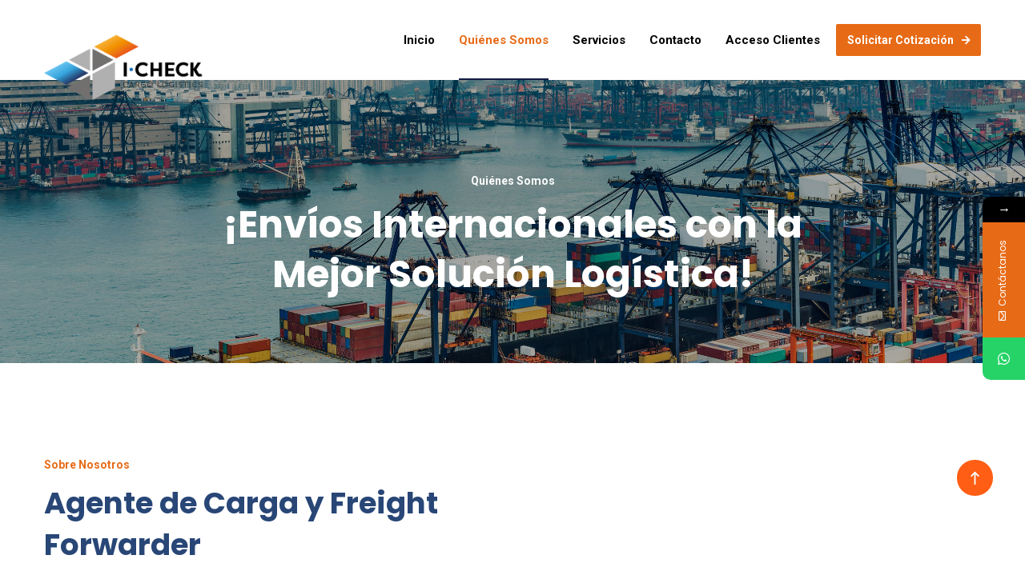

--- FILE ---
content_type: text/html; charset=UTF-8
request_url: https://icheckcargo.cl/quienes-somos/
body_size: 77185
content:
<!doctype html>
<html lang="es">
<head>
    <meta charset="UTF-8">
    <meta name="viewport" content="width=device-width, initial-scale=1">
    <link rel="profile" href="http://gmpg.org/xfn/11">
    <title>Quiénes Somos II Servicios integrales de transporte de carga &#8211; I·Check Cargo Logistics</title>
<meta name='robots' content='max-image-preview:large' />
<link rel='dns-prefetch' href='//fonts.googleapis.com' />
<link rel="alternate" type="application/rss+xml" title="I·Check Cargo Logistics &raquo; Feed" href="https://icheckcargo.cl/feed/" />
<link rel="alternate" type="application/rss+xml" title="I·Check Cargo Logistics &raquo; Feed de los comentarios" href="https://icheckcargo.cl/comments/feed/" />
<link rel="alternate" title="oEmbed (JSON)" type="application/json+oembed" href="https://icheckcargo.cl/wp-json/oembed/1.0/embed?url=https%3A%2F%2Ficheckcargo.cl%2Fquienes-somos%2F" />
<link rel="alternate" title="oEmbed (XML)" type="text/xml+oembed" href="https://icheckcargo.cl/wp-json/oembed/1.0/embed?url=https%3A%2F%2Ficheckcargo.cl%2Fquienes-somos%2F&#038;format=xml" />
<style id='wp-img-auto-sizes-contain-inline-css' type='text/css'>
img:is([sizes=auto i],[sizes^="auto," i]){contain-intrinsic-size:3000px 1500px}
/*# sourceURL=wp-img-auto-sizes-contain-inline-css */
</style>
<style id='wp-emoji-styles-inline-css' type='text/css'>

	img.wp-smiley, img.emoji {
		display: inline !important;
		border: none !important;
		box-shadow: none !important;
		height: 1em !important;
		width: 1em !important;
		margin: 0 0.07em !important;
		vertical-align: -0.1em !important;
		background: none !important;
		padding: 0 !important;
	}
/*# sourceURL=wp-emoji-styles-inline-css */
</style>
<style id='wp-block-library-inline-css' type='text/css'>
:root{--wp-block-synced-color:#7a00df;--wp-block-synced-color--rgb:122,0,223;--wp-bound-block-color:var(--wp-block-synced-color);--wp-editor-canvas-background:#ddd;--wp-admin-theme-color:#007cba;--wp-admin-theme-color--rgb:0,124,186;--wp-admin-theme-color-darker-10:#006ba1;--wp-admin-theme-color-darker-10--rgb:0,107,160.5;--wp-admin-theme-color-darker-20:#005a87;--wp-admin-theme-color-darker-20--rgb:0,90,135;--wp-admin-border-width-focus:2px}@media (min-resolution:192dpi){:root{--wp-admin-border-width-focus:1.5px}}.wp-element-button{cursor:pointer}:root .has-very-light-gray-background-color{background-color:#eee}:root .has-very-dark-gray-background-color{background-color:#313131}:root .has-very-light-gray-color{color:#eee}:root .has-very-dark-gray-color{color:#313131}:root .has-vivid-green-cyan-to-vivid-cyan-blue-gradient-background{background:linear-gradient(135deg,#00d084,#0693e3)}:root .has-purple-crush-gradient-background{background:linear-gradient(135deg,#34e2e4,#4721fb 50%,#ab1dfe)}:root .has-hazy-dawn-gradient-background{background:linear-gradient(135deg,#faaca8,#dad0ec)}:root .has-subdued-olive-gradient-background{background:linear-gradient(135deg,#fafae1,#67a671)}:root .has-atomic-cream-gradient-background{background:linear-gradient(135deg,#fdd79a,#004a59)}:root .has-nightshade-gradient-background{background:linear-gradient(135deg,#330968,#31cdcf)}:root .has-midnight-gradient-background{background:linear-gradient(135deg,#020381,#2874fc)}:root{--wp--preset--font-size--normal:16px;--wp--preset--font-size--huge:42px}.has-regular-font-size{font-size:1em}.has-larger-font-size{font-size:2.625em}.has-normal-font-size{font-size:var(--wp--preset--font-size--normal)}.has-huge-font-size{font-size:var(--wp--preset--font-size--huge)}.has-text-align-center{text-align:center}.has-text-align-left{text-align:left}.has-text-align-right{text-align:right}.has-fit-text{white-space:nowrap!important}#end-resizable-editor-section{display:none}.aligncenter{clear:both}.items-justified-left{justify-content:flex-start}.items-justified-center{justify-content:center}.items-justified-right{justify-content:flex-end}.items-justified-space-between{justify-content:space-between}.screen-reader-text{border:0;clip-path:inset(50%);height:1px;margin:-1px;overflow:hidden;padding:0;position:absolute;width:1px;word-wrap:normal!important}.screen-reader-text:focus{background-color:#ddd;clip-path:none;color:#444;display:block;font-size:1em;height:auto;left:5px;line-height:normal;padding:15px 23px 14px;text-decoration:none;top:5px;width:auto;z-index:100000}html :where(.has-border-color){border-style:solid}html :where([style*=border-top-color]){border-top-style:solid}html :where([style*=border-right-color]){border-right-style:solid}html :where([style*=border-bottom-color]){border-bottom-style:solid}html :where([style*=border-left-color]){border-left-style:solid}html :where([style*=border-width]){border-style:solid}html :where([style*=border-top-width]){border-top-style:solid}html :where([style*=border-right-width]){border-right-style:solid}html :where([style*=border-bottom-width]){border-bottom-style:solid}html :where([style*=border-left-width]){border-left-style:solid}html :where(img[class*=wp-image-]){height:auto;max-width:100%}:where(figure){margin:0 0 1em}html :where(.is-position-sticky){--wp-admin--admin-bar--position-offset:var(--wp-admin--admin-bar--height,0px)}@media screen and (max-width:600px){html :where(.is-position-sticky){--wp-admin--admin-bar--position-offset:0px}}

/*# sourceURL=wp-block-library-inline-css */
</style><style id='global-styles-inline-css' type='text/css'>
:root{--wp--preset--aspect-ratio--square: 1;--wp--preset--aspect-ratio--4-3: 4/3;--wp--preset--aspect-ratio--3-4: 3/4;--wp--preset--aspect-ratio--3-2: 3/2;--wp--preset--aspect-ratio--2-3: 2/3;--wp--preset--aspect-ratio--16-9: 16/9;--wp--preset--aspect-ratio--9-16: 9/16;--wp--preset--color--black: #000000;--wp--preset--color--cyan-bluish-gray: #abb8c3;--wp--preset--color--white: #ffffff;--wp--preset--color--pale-pink: #f78da7;--wp--preset--color--vivid-red: #cf2e2e;--wp--preset--color--luminous-vivid-orange: #ff6900;--wp--preset--color--luminous-vivid-amber: #fcb900;--wp--preset--color--light-green-cyan: #7bdcb5;--wp--preset--color--vivid-green-cyan: #00d084;--wp--preset--color--pale-cyan-blue: #8ed1fc;--wp--preset--color--vivid-cyan-blue: #0693e3;--wp--preset--color--vivid-purple: #9b51e0;--wp--preset--gradient--vivid-cyan-blue-to-vivid-purple: linear-gradient(135deg,rgb(6,147,227) 0%,rgb(155,81,224) 100%);--wp--preset--gradient--light-green-cyan-to-vivid-green-cyan: linear-gradient(135deg,rgb(122,220,180) 0%,rgb(0,208,130) 100%);--wp--preset--gradient--luminous-vivid-amber-to-luminous-vivid-orange: linear-gradient(135deg,rgb(252,185,0) 0%,rgb(255,105,0) 100%);--wp--preset--gradient--luminous-vivid-orange-to-vivid-red: linear-gradient(135deg,rgb(255,105,0) 0%,rgb(207,46,46) 100%);--wp--preset--gradient--very-light-gray-to-cyan-bluish-gray: linear-gradient(135deg,rgb(238,238,238) 0%,rgb(169,184,195) 100%);--wp--preset--gradient--cool-to-warm-spectrum: linear-gradient(135deg,rgb(74,234,220) 0%,rgb(151,120,209) 20%,rgb(207,42,186) 40%,rgb(238,44,130) 60%,rgb(251,105,98) 80%,rgb(254,248,76) 100%);--wp--preset--gradient--blush-light-purple: linear-gradient(135deg,rgb(255,206,236) 0%,rgb(152,150,240) 100%);--wp--preset--gradient--blush-bordeaux: linear-gradient(135deg,rgb(254,205,165) 0%,rgb(254,45,45) 50%,rgb(107,0,62) 100%);--wp--preset--gradient--luminous-dusk: linear-gradient(135deg,rgb(255,203,112) 0%,rgb(199,81,192) 50%,rgb(65,88,208) 100%);--wp--preset--gradient--pale-ocean: linear-gradient(135deg,rgb(255,245,203) 0%,rgb(182,227,212) 50%,rgb(51,167,181) 100%);--wp--preset--gradient--electric-grass: linear-gradient(135deg,rgb(202,248,128) 0%,rgb(113,206,126) 100%);--wp--preset--gradient--midnight: linear-gradient(135deg,rgb(2,3,129) 0%,rgb(40,116,252) 100%);--wp--preset--font-size--small: 13px;--wp--preset--font-size--medium: 20px;--wp--preset--font-size--large: 36px;--wp--preset--font-size--x-large: 42px;--wp--preset--spacing--20: 0.44rem;--wp--preset--spacing--30: 0.67rem;--wp--preset--spacing--40: 1rem;--wp--preset--spacing--50: 1.5rem;--wp--preset--spacing--60: 2.25rem;--wp--preset--spacing--70: 3.38rem;--wp--preset--spacing--80: 5.06rem;--wp--preset--shadow--natural: 6px 6px 9px rgba(0, 0, 0, 0.2);--wp--preset--shadow--deep: 12px 12px 50px rgba(0, 0, 0, 0.4);--wp--preset--shadow--sharp: 6px 6px 0px rgba(0, 0, 0, 0.2);--wp--preset--shadow--outlined: 6px 6px 0px -3px rgb(255, 255, 255), 6px 6px rgb(0, 0, 0);--wp--preset--shadow--crisp: 6px 6px 0px rgb(0, 0, 0);}:where(.is-layout-flex){gap: 0.5em;}:where(.is-layout-grid){gap: 0.5em;}body .is-layout-flex{display: flex;}.is-layout-flex{flex-wrap: wrap;align-items: center;}.is-layout-flex > :is(*, div){margin: 0;}body .is-layout-grid{display: grid;}.is-layout-grid > :is(*, div){margin: 0;}:where(.wp-block-columns.is-layout-flex){gap: 2em;}:where(.wp-block-columns.is-layout-grid){gap: 2em;}:where(.wp-block-post-template.is-layout-flex){gap: 1.25em;}:where(.wp-block-post-template.is-layout-grid){gap: 1.25em;}.has-black-color{color: var(--wp--preset--color--black) !important;}.has-cyan-bluish-gray-color{color: var(--wp--preset--color--cyan-bluish-gray) !important;}.has-white-color{color: var(--wp--preset--color--white) !important;}.has-pale-pink-color{color: var(--wp--preset--color--pale-pink) !important;}.has-vivid-red-color{color: var(--wp--preset--color--vivid-red) !important;}.has-luminous-vivid-orange-color{color: var(--wp--preset--color--luminous-vivid-orange) !important;}.has-luminous-vivid-amber-color{color: var(--wp--preset--color--luminous-vivid-amber) !important;}.has-light-green-cyan-color{color: var(--wp--preset--color--light-green-cyan) !important;}.has-vivid-green-cyan-color{color: var(--wp--preset--color--vivid-green-cyan) !important;}.has-pale-cyan-blue-color{color: var(--wp--preset--color--pale-cyan-blue) !important;}.has-vivid-cyan-blue-color{color: var(--wp--preset--color--vivid-cyan-blue) !important;}.has-vivid-purple-color{color: var(--wp--preset--color--vivid-purple) !important;}.has-black-background-color{background-color: var(--wp--preset--color--black) !important;}.has-cyan-bluish-gray-background-color{background-color: var(--wp--preset--color--cyan-bluish-gray) !important;}.has-white-background-color{background-color: var(--wp--preset--color--white) !important;}.has-pale-pink-background-color{background-color: var(--wp--preset--color--pale-pink) !important;}.has-vivid-red-background-color{background-color: var(--wp--preset--color--vivid-red) !important;}.has-luminous-vivid-orange-background-color{background-color: var(--wp--preset--color--luminous-vivid-orange) !important;}.has-luminous-vivid-amber-background-color{background-color: var(--wp--preset--color--luminous-vivid-amber) !important;}.has-light-green-cyan-background-color{background-color: var(--wp--preset--color--light-green-cyan) !important;}.has-vivid-green-cyan-background-color{background-color: var(--wp--preset--color--vivid-green-cyan) !important;}.has-pale-cyan-blue-background-color{background-color: var(--wp--preset--color--pale-cyan-blue) !important;}.has-vivid-cyan-blue-background-color{background-color: var(--wp--preset--color--vivid-cyan-blue) !important;}.has-vivid-purple-background-color{background-color: var(--wp--preset--color--vivid-purple) !important;}.has-black-border-color{border-color: var(--wp--preset--color--black) !important;}.has-cyan-bluish-gray-border-color{border-color: var(--wp--preset--color--cyan-bluish-gray) !important;}.has-white-border-color{border-color: var(--wp--preset--color--white) !important;}.has-pale-pink-border-color{border-color: var(--wp--preset--color--pale-pink) !important;}.has-vivid-red-border-color{border-color: var(--wp--preset--color--vivid-red) !important;}.has-luminous-vivid-orange-border-color{border-color: var(--wp--preset--color--luminous-vivid-orange) !important;}.has-luminous-vivid-amber-border-color{border-color: var(--wp--preset--color--luminous-vivid-amber) !important;}.has-light-green-cyan-border-color{border-color: var(--wp--preset--color--light-green-cyan) !important;}.has-vivid-green-cyan-border-color{border-color: var(--wp--preset--color--vivid-green-cyan) !important;}.has-pale-cyan-blue-border-color{border-color: var(--wp--preset--color--pale-cyan-blue) !important;}.has-vivid-cyan-blue-border-color{border-color: var(--wp--preset--color--vivid-cyan-blue) !important;}.has-vivid-purple-border-color{border-color: var(--wp--preset--color--vivid-purple) !important;}.has-vivid-cyan-blue-to-vivid-purple-gradient-background{background: var(--wp--preset--gradient--vivid-cyan-blue-to-vivid-purple) !important;}.has-light-green-cyan-to-vivid-green-cyan-gradient-background{background: var(--wp--preset--gradient--light-green-cyan-to-vivid-green-cyan) !important;}.has-luminous-vivid-amber-to-luminous-vivid-orange-gradient-background{background: var(--wp--preset--gradient--luminous-vivid-amber-to-luminous-vivid-orange) !important;}.has-luminous-vivid-orange-to-vivid-red-gradient-background{background: var(--wp--preset--gradient--luminous-vivid-orange-to-vivid-red) !important;}.has-very-light-gray-to-cyan-bluish-gray-gradient-background{background: var(--wp--preset--gradient--very-light-gray-to-cyan-bluish-gray) !important;}.has-cool-to-warm-spectrum-gradient-background{background: var(--wp--preset--gradient--cool-to-warm-spectrum) !important;}.has-blush-light-purple-gradient-background{background: var(--wp--preset--gradient--blush-light-purple) !important;}.has-blush-bordeaux-gradient-background{background: var(--wp--preset--gradient--blush-bordeaux) !important;}.has-luminous-dusk-gradient-background{background: var(--wp--preset--gradient--luminous-dusk) !important;}.has-pale-ocean-gradient-background{background: var(--wp--preset--gradient--pale-ocean) !important;}.has-electric-grass-gradient-background{background: var(--wp--preset--gradient--electric-grass) !important;}.has-midnight-gradient-background{background: var(--wp--preset--gradient--midnight) !important;}.has-small-font-size{font-size: var(--wp--preset--font-size--small) !important;}.has-medium-font-size{font-size: var(--wp--preset--font-size--medium) !important;}.has-large-font-size{font-size: var(--wp--preset--font-size--large) !important;}.has-x-large-font-size{font-size: var(--wp--preset--font-size--x-large) !important;}
/*# sourceURL=global-styles-inline-css */
</style>

<style id='classic-theme-styles-inline-css' type='text/css'>
/*! This file is auto-generated */
.wp-block-button__link{color:#fff;background-color:#32373c;border-radius:9999px;box-shadow:none;text-decoration:none;padding:calc(.667em + 2px) calc(1.333em + 2px);font-size:1.125em}.wp-block-file__button{background:#32373c;color:#fff;text-decoration:none}
/*# sourceURL=/wp-includes/css/classic-themes.min.css */
</style>
<link rel='stylesheet' id='contact-form-7-css' href='https://icheckcargo.cl/wp-content/plugins/contact-form-7/includes/css/styles.css' type='text/css' media='all' />
<style id='contact-form-7-inline-css' type='text/css'>
.wpcf7 .wpcf7-recaptcha iframe {margin-bottom: 0;}.wpcf7 .wpcf7-recaptcha[data-align="center"] > div {margin: 0 auto;}.wpcf7 .wpcf7-recaptcha[data-align="right"] > div {margin: 0 0 0 auto;}
/*# sourceURL=contact-form-7-inline-css */
</style>
<link rel='stylesheet' id='rs-plugin-settings-css' href='https://icheckcargo.cl/wp-content/plugins/revslider/public/assets/css/rs6.css' type='text/css' media='all' />
<style id='rs-plugin-settings-inline-css' type='text/css'>
#rs-demo-id {}
/*# sourceURL=rs-plugin-settings-inline-css */
</style>
<link rel='stylesheet' id='cms-plugin-stylesheet-css' href='https://icheckcargo.cl/wp-content/plugins/themecore/assets/css/cms-style.css' type='text/css' media='all' />
<link property="stylesheet" rel='stylesheet' id='owl-carousel-css' href='https://icheckcargo.cl/wp-content/plugins/themecore/assets/css/owl.carousel.min.css' type='text/css' media='all' />
<link rel='stylesheet' id='optime-style-css' href='https://icheckcargo.cl/wp-content/themes/optime/style.css' type='text/css' media='all' />
<link rel='stylesheet' id='child-style-css' href='https://icheckcargo.cl/wp-content/themes/optime-child/style.css' type='text/css' media='all' />
<link rel='stylesheet' id='bootstrap-css' href='https://icheckcargo.cl/wp-content/themes/optime/assets/css/bootstrap.min.css' type='text/css' media='all' />
<link rel='stylesheet' id='font-awesome-css' href='https://icheckcargo.cl/wp-content/themes/optime/assets/css/font-awesome.min.css' type='text/css' media='all' />
<link rel='stylesheet' id='font-material-icon-css' href='https://icheckcargo.cl/wp-content/themes/optime/assets/css/material-design-iconic-font.min.css' type='text/css' media='all' />
<link rel='stylesheet' id='magnific-popup-css' href='https://icheckcargo.cl/wp-content/themes/optime/assets/css/magnific-popup.css' type='text/css' media='all' />
<link rel='stylesheet' id='YouTubePopUp-css' href='https://icheckcargo.cl/wp-content/themes/optime/assets/css/YouTubePopUp.css' type='text/css' media='all' />
<link rel='stylesheet' id='optime-theme-css' href='https://icheckcargo.cl/wp-content/themes/optime/assets/css/theme.css' type='text/css' media='all' />
<style id='optime-theme-inline-css' type='text/css'>
#site-header-wrap .site-branding a img{max-height:85px}@media screen and(max-width:991px){#site-header-wrap .site-branding a img{max-height:200px}}#site-header-wrap #mastmenu.primary-menu>li>a,#site-header-wrap .icon-in-nav:not(.mobile-icon) .search-icon{color:#000 !important}#site-header-wrap #mastmenu.primary-menu>li>a:hover,#site-header-wrap .icon-in-nav:not(.mobile-icon) .search-icon:hover{color:#e76b17 !important}#site-header-wrap #mastmenu.primary-menu>li.current_page_item>a,#site-header-wrap #mastmenu.primary-menu>li.current-menu-item>a,#site-header-wrap #mastmenu.primary-menu>li.current_page_ancestor>a,#site-header-wrap #mastmenu.primary-menu>li.current-menu-ancestor>a{color:#e76b17 !important}@media screen and(min-width:992px){}@media screen and(max-width:991px){body #pagetitle.page-title{padding-top:135px;padding-bottom:135px}}#pagetitle .page-title-inner{text-align:left}@media screen and(min-width:992px){}
/*# sourceURL=optime-theme-inline-css */
</style>
<link rel='stylesheet' id='optime-menu-css' href='https://icheckcargo.cl/wp-content/themes/optime/assets/css/menu.css' type='text/css' media='all' />
<link rel='stylesheet' id='optime-google-fonts-css' href='https://fonts.googleapis.com/css?family=Roboto%3A300%2C400%2C400i%2C500%2C500i%2C600%2C600i%2C700%2C700i%7CPoppins%3A400%2C500%2C600%2C700%7CLato%3A400%2C700%7CCabin%3A400%2C700%7CPlayfair+Display%3A400&#038;subset=latin%2Clatin-ext&#038;ver=6.9' type='text/css' media='all' />
<link rel='stylesheet' id='newsletter-css' href='https://icheckcargo.cl/wp-content/plugins/newsletter/style.css' type='text/css' media='all' />
<link rel='stylesheet' id='js_composer_front-css' href='https://icheckcargo.cl/wp-content/plugins/js_composer/assets/css/js_composer.min.css' type='text/css' media='all' />
<link rel='stylesheet' id='mystickyelements-google-fonts-css' href='https://fonts.googleapis.com/css?family=Poppins%3A400%2C500%2C600%2C700&#038;ver=2.0.1' type='text/css' media='all' />
<link rel='stylesheet' id='font-awesome-css-css' href='https://icheckcargo.cl/wp-content/plugins/mystickyelements-pro/css/font-awesome.min.css' type='text/css' media='all' />
<link rel='stylesheet' id='mystickyelements-front-css-css' href='https://icheckcargo.cl/wp-content/plugins/mystickyelements-pro/css/mystickyelements-front.css' type='text/css' media='all' />
<script type="text/javascript" src="https://icheckcargo.cl/wp-includes/js/jquery/jquery.min.js" id="jquery-core-js"></script>
<script type="text/javascript" src="https://icheckcargo.cl/wp-includes/js/jquery/jquery-migrate.min.js" id="jquery-migrate-js"></script>
<script type="text/javascript" src="https://icheckcargo.cl/wp-content/plugins/revslider/public/assets/js/rbtools.min.js" id="tp-tools-js"></script>
<script type="text/javascript" src="https://icheckcargo.cl/wp-content/plugins/revslider/public/assets/js/rs6.min.js" id="revmin-js"></script>
<link rel="https://api.w.org/" href="https://icheckcargo.cl/wp-json/" /><link rel="alternate" title="JSON" type="application/json" href="https://icheckcargo.cl/wp-json/wp/v2/pages/30" /><link rel="EditURI" type="application/rsd+xml" title="RSD" href="https://icheckcargo.cl/xmlrpc.php?rsd" />
<meta name="generator" content="WordPress 6.9" />
<link rel="canonical" href="https://icheckcargo.cl/quienes-somos/" />
<link rel='shortlink' href='https://icheckcargo.cl/?p=30' />
<meta name="framework" content="Redux 4.1.24" /><link rel="icon" type="image/png" href="https://icheckcargo.cl/wp-content/uploads/2021/04/icon.png"/><style type="text/css">.recentcomments a{display:inline !important;padding:0 !important;margin:0 !important;}</style><meta name="generator" content="Powered by WPBakery Page Builder - drag and drop page builder for WordPress."/>
<meta name="generator" content="Powered by Slider Revolution 6.3.1 - responsive, Mobile-Friendly Slider Plugin for WordPress with comfortable drag and drop interface." />
<script type="text/javascript">function setREVStartSize(e){
			//window.requestAnimationFrame(function() {				 
				window.RSIW = window.RSIW===undefined ? window.innerWidth : window.RSIW;	
				window.RSIH = window.RSIH===undefined ? window.innerHeight : window.RSIH;	
				try {								
					var pw = document.getElementById(e.c).parentNode.offsetWidth,
						newh;
					pw = pw===0 || isNaN(pw) ? window.RSIW : pw;
					e.tabw = e.tabw===undefined ? 0 : parseInt(e.tabw);
					e.thumbw = e.thumbw===undefined ? 0 : parseInt(e.thumbw);
					e.tabh = e.tabh===undefined ? 0 : parseInt(e.tabh);
					e.thumbh = e.thumbh===undefined ? 0 : parseInt(e.thumbh);
					e.tabhide = e.tabhide===undefined ? 0 : parseInt(e.tabhide);
					e.thumbhide = e.thumbhide===undefined ? 0 : parseInt(e.thumbhide);
					e.mh = e.mh===undefined || e.mh=="" || e.mh==="auto" ? 0 : parseInt(e.mh,0);		
					if(e.layout==="fullscreen" || e.l==="fullscreen") 						
						newh = Math.max(e.mh,window.RSIH);					
					else{					
						e.gw = Array.isArray(e.gw) ? e.gw : [e.gw];
						for (var i in e.rl) if (e.gw[i]===undefined || e.gw[i]===0) e.gw[i] = e.gw[i-1];					
						e.gh = e.el===undefined || e.el==="" || (Array.isArray(e.el) && e.el.length==0)? e.gh : e.el;
						e.gh = Array.isArray(e.gh) ? e.gh : [e.gh];
						for (var i in e.rl) if (e.gh[i]===undefined || e.gh[i]===0) e.gh[i] = e.gh[i-1];
											
						var nl = new Array(e.rl.length),
							ix = 0,						
							sl;					
						e.tabw = e.tabhide>=pw ? 0 : e.tabw;
						e.thumbw = e.thumbhide>=pw ? 0 : e.thumbw;
						e.tabh = e.tabhide>=pw ? 0 : e.tabh;
						e.thumbh = e.thumbhide>=pw ? 0 : e.thumbh;					
						for (var i in e.rl) nl[i] = e.rl[i]<window.RSIW ? 0 : e.rl[i];
						sl = nl[0];									
						for (var i in nl) if (sl>nl[i] && nl[i]>0) { sl = nl[i]; ix=i;}															
						var m = pw>(e.gw[ix]+e.tabw+e.thumbw) ? 1 : (pw-(e.tabw+e.thumbw)) / (e.gw[ix]);					
						newh =  (e.gh[ix] * m) + (e.tabh + e.thumbh);
					}				
					if(window.rs_init_css===undefined) window.rs_init_css = document.head.appendChild(document.createElement("style"));					
					document.getElementById(e.c).height = newh+"px";
					window.rs_init_css.innerHTML += "#"+e.c+"_wrapper { height: "+newh+"px }";				
				} catch(e){
					console.log("Failure at Presize of Slider:" + e)
				}					   
			//});
		  };</script>
		<style type="text/css" id="wp-custom-css">
			#site-header-wrap .btn--icon:hover {background-color: #284676;
border-color: #284676; }

#site-header-wrap .btn--icon {background-color: #e76b17;
border-color: #e76b17; color:#fff!important}

.cms-services-grid.layout1 .grid-item-inner .item-holder h4 {
    font-size: 20px;
    font-weight: bold;
	Color: #284676;
}

.cms-services-grid.layout1 .grid-item-inner .item-holder .item-readmore a {
   
    color: #284676 !important;
}

.cms-services-grid.layout1 .grid-item-inner .item-holder .item-readmore a:hover {
    background-color: #e76b17;
    color: #fff!important;
}

.cms-google-map .map-contact-wrap .cms-map-contact-box .title {
    background-color: #284676;

}

.cms-google-map .map-contact-wrap .cms-map-contact-box .card-wrap .card .card-header .collapse-item[aria-expanded="true"] {
    color: #e76b17;
}

.cms-google-map .map-contact-wrap .cms-map-contact-box .card-wrap .card .card-header .collapse-item {

    color: #284676;

}

.cms-contact-form-tab .nav.nav-tabs .tab-item.active span {
    color: #e76b17;
    border-color: #e76b17;
}


.widget.cms-contact-box {
    background-color: #e76b17 !important;

}

.btn.btn__fullwidth:hover, .btn.btn__fullwidth:focus, .btn.btn__fullwidth:active {
    background-color: #e76b17;
    border-color: #e76b17;
    color: #fff;
}


.btn.btn__fullwidth {
    background-color: #284676;
    border-color: #284676;
    color: #fff;
}


.cms-progressbar.layout1 .cms-progress-item .progress-text .cms-progress-title {

    color: #284676;

}


.site-footer .widget_nav_menu ul.menu li a {
    color: #fff;
}

.site-footer .widget.cms-get-in-touch .cms-contact-info-holder a  {
    color: #e76b17;
}

.logo-footer {max-width:50%;}

.site-footer .top-footer .widget_cs_social_widget .cms-social li a {
    color: #fff;
}

.site-footer .bottom-footer .footer-bottom-copyright {
    width: 50%;
    font-size: 13px;
	color:#fff;
	text-align:left;
}

.cms-list ul li p {
    display: flex;
    align-items: center;
    margin-bottom: 8px;
    white-space: inherit;
    overflow: hidden;
    text-overflow: ellipsis;
}


.btn:hover, button:hover, .button:hover, input[type="submit"]:hover, .btn:focus, button:focus, .button:focus, input[type="submit"]:focus, .btn.focus, .btn:active {
    outline: medium none;
    text-decoration: none;
    background-color: transparent;
    border-color: #e76b17;
    color: #e76b17;
    box-shadow: none;
}
.btn {
    outline: medium none;
    text-decoration: none;
    background-color: #e76b17;
    border-color: #e76b17;
    color: #fff;
    box-shadow: none;
		</style>
		<style id="cms_theme_options-dynamic-css" title="dynamic-css" class="redux-options-output">#site-header-wrap.header-layout1 .site-header-top, #site-header-wrap.header-layout2 .site-header-top, #site-header-wrap.header-layout3 .site-header-top{color:#ffffff;}body .primary-menu > li > a, body .primary-menu .sub-menu li a{font-display:swap;}.site-footer.footer-layout1 .bg-overlay{background-color:#284676;}.top-footer{color:#ffffff;}.top-footer a{color:#ffffff;}.top-footer a:visited{color:#e76b17;}.top-footer a:hover{color:#e76b17;}.top-footer a:active{color:#e76b17;}footer.site-footer .top-footer .footer-widget-title{font-display:swap;}footer.site-footer .top-footer .footer-widget-title{color:#ffffff;}a{color:inherit;}a:hover{color:#ff5e14;}a:active{color:#ff5e14;}body{font-display:swap;}h1,.h1,.text-heading{font-display:swap;}h2,.h2{font-display:swap;}h3,.h3{font-display:swap;}h4,.h4{font-display:swap;}h5,.h5{font-display:swap;}h6,.h6{font-display:swap;}</style><style id="cms-page-dynamic-css" data-type="redux-output-css">#pagetitle{background-image:url('https://icheckcargo.cl/wp-content/uploads/2019/04/shutterstock_638769301-1.jpg');}#content{padding-top:0px;padding-bottom:0px;}footer#colophon{border-top-color:transparent;}</style><style type="text/css" data-type="vc_shortcodes-custom-css">.vc_custom_1621532466651{padding-top: 80px !important;padding-bottom: 80px !important;background-image: url(https://icheckcargo.cl/wp-content/uploads/2021/04/MISION-VISIÓN-1.jpg?id=2533) !important;background-position: center !important;background-repeat: no-repeat !important;background-size: cover !important;}.vc_custom_1621532492368{padding-top: 100px !important;padding-bottom: 100px !important;background-image: url(https://icheckcargo.cl/wp-content/uploads/2021/05/quienesosmos-1.jpg?id=2573) !important;background-position: center !important;background-repeat: no-repeat !important;background-size: cover !important;}.vc_custom_1621521709888{background-image: url(https://icheckcargo.cl/wp-content/uploads/2021/04/SOBRE-NOSOTROS.jpeg?id=2524) !important;background-position: center !important;background-repeat: no-repeat !important;background-size: cover !important;border-radius: 3px !important;}.vc_custom_1564642315398{margin-top: 19px !important;}.vc_custom_1564634316752{padding-right: 50px !important;}.vc_custom_1618852052639{margin-top: 31px !important;margin-bottom: 26px !important;padding-right: 25px !important;}.vc_custom_1619737831118{margin-bottom: 40px !important;margin-left: 114px !important;}.vc_custom_1621521861229{padding-top: 50px !important;padding-right: 0px !important;padding-bottom: 50px !important;padding-left: 0px !important;background-image: url(https://icheckcargo.cl/wp-content/uploads/2021/04/MISION-VISIÓN.jpg?id=2525) !important;background-position: center !important;background-repeat: no-repeat !important;background-size: cover !important;}.vc_custom_1618854400599{padding-right: 130px !important;padding-bottom: 75px !important;padding-left: 130px !important;background-color: #e76b17 !important;}.vc_custom_1564973943535{margin-right: -55px !important;}.vc_custom_1618853528114{margin-top: 20px !important;margin-bottom: 30px !important;}.vc_custom_1618853578645{margin-top: 20px !important;margin-bottom: 30px !important;}.vc_custom_1618854048171{margin-top: 31px !important;margin-bottom: 26px !important;padding-right: 25px !important;}</style><noscript><style> .wpb_animate_when_almost_visible { opacity: 1; }</style></noscript><link rel='stylesheet' id='vc_animate-css-css' href='https://icheckcargo.cl/wp-content/plugins/js_composer/assets/lib/bower/animate-css/animate.min.css' type='text/css' media='all' />
</head>

<body class="wp-singular page-template-default page page-id-30 wp-theme-optime wp-child-theme-optime-child visual-composer wpb-js-composer js-comp-ver-6.5.0 vc_responsive">
<div id="page" class="site">
            <div id="cms-loadding" class="cms-loader">
            <div class="loading-center-absolute">
                <div class="lds-ring">
                    <div></div>
                    <div></div>
                    <div></div>
                    <div></div>
                </div>
            </div>
        </div>
    <header id="masthead" class="site-header">
    <div id="site-header-wrap" class="header-layout2 fixed-height is-sticky">
        <div id="headroom" class="site-header-main">
            <div class="container">
                <div class="row">
                    <div class="col-lg-2 col-md-12 col-sm-12">
                        <div class="site-branding">
                            <a class="logo-light" href="https://icheckcargo.cl/" title="I·Check Cargo Logistics" rel="home"><img src="http://7oroof.com/tfdemos/optime/wp-content/themes/optime/assets/images/logo-light.png" alt="I·Check Cargo Logistics"/></a><a class="logo-dark" href="https://icheckcargo.cl/" title="I·Check Cargo Logistics" rel="home"><img src="https://icheckcargo.cl/wp-content/uploads/2021/04/logo-dark.png" alt="I·Check Cargo Logistics"/></a><a class="logo-mobile" href="https://icheckcargo.cl/" title="I·Check Cargo Logistics" rel="home"><img src="https://icheckcargo.cl/wp-content/uploads/2021/04/logo-dark.png" alt="I·Check Cargo Logistics"/></a>                        </div>
                    </div>
                    <div class="col-lg-10 col-md-12 col-sm-12">
                        <div class="header-main-inner">
                            <nav id="site-navigation" class="main-navigation">
                                <ul id="mastmenu" class="primary-menu clearfix"><li id="menu-item-2463" class="menu-item menu-item-type-post_type menu-item-object-page menu-item-home menu-item-2463"><a href="https://icheckcargo.cl/">Inicio</a></li>
<li id="menu-item-2312" class="menu-item menu-item-type-post_type menu-item-object-page current-menu-item page_item page-item-30 current_page_item menu-item-2312"><a href="https://icheckcargo.cl/quienes-somos/" aria-current="page">Quiénes Somos</a></li>
<li id="menu-item-2303" class="menu-item menu-item-type-post_type menu-item-object-page menu-item-2303"><a href="https://icheckcargo.cl/servicios/">Servicios</a></li>
<li id="menu-item-2319" class="menu-item menu-item-type-post_type menu-item-object-page menu-item-2319"><a href="https://icheckcargo.cl/contactanos/">Contacto</a></li>
<li id="menu-item-2569" class="menu-item menu-item-type-custom menu-item-object-custom menu-item-2569"><a href="http://IC7PRD.webtracker.wisegrid.net">Acceso Clientes</a></li>
</ul>                            </nav>
                            <div class="site-header-right">
                                                                                                                                                                        <div class="header-button">
                                                                                        <a href="https://icheckcargo.cl/solicitar-cotizacion/" target="_self" class="btn btn--icon">Solicitar cotización<i class="zmdi zmdi-arrow-right"></i></a>
                                                                                    </div>
                                                                                            </div>
                        </div>
                    </div>
                    <div id="main-menu-mobile">
                                                                                                    <span class="btn-nav-mobile open-menu">
                            <span></span>
                        </span>
                    </div>
                </div>
            </div>
        </div>
    </div>
</header>    <div id="content" class="site-content">
    	<div class="content-inner" >
    <div class="container content-container">
        <div class="row content-row">
            <div id="primary"  class="content-area content-full-width col-12">
                <main id="main" class="site-main">
                    
<article id="post-30" class="post-30 page type-page status-publish hentry">
    <div class="entry-content clearfix">
        <div data-vc-full-width="true" data-vc-full-width-init="false" class="vc_row wpb_row vc_row-fluid vc_custom_1621532466651 vc_row-has-fill"><div class="wpb_animate_when_almost_visible wpb_fadeInDown fadeInDown wpb_column vc_column_container vc_col-sm-12 vc_col-md-offset-2 vc_col-md-8"><div class="vc_column-inner"><div class="wpb_wrapper">
    <div id="cms-heading" class="cms-heading layout3  align-center  " >
                    <div class="subtitle">
                <p style="font-size:14px;margin-bottom:13px;color:#ffffff;">Quiénes Somos</p>
            </div>
                <div class="title-heading">
            <h1 class="heading-tag" style="color:#ffffff;font-size:47px;line-height:62px;font-weight:700; ">
            ¡Envíos Internacionales con la Mejor Solución Logística!            </h1>
        </div>
    </div>
</div></div></div></div><div class="vc_row-full-width vc_clearfix"></div><div class="vc_row wpb_row vc_row-fluid"><div class="wpb_column vc_column_container vc_col-sm-12"><div class="vc_column-inner"><div class="wpb_wrapper"><div id="cms-space-6973780d8a522">
    <div class="cms-inline-css" style="display:none" data-css="    @media screen and (min-width: 992px) {
        #cms-space-6973780d8a522 .cms-space {
            height: 20px;
        }
    }
        @media (min-width: 768px) and (max-width: 991px) {
        #cms-space-6973780d8a522 .cms-space {
            height: 20px;
        }
    }
        @media (min-width: 576px) and (max-width: 767px) {
        #cms-space-6973780d8a522 .cms-space {
            height: 20px;
        }
    }
        @media screen and (max-width: 575px) {
        #cms-space-6973780d8a522 .cms-space {
            height: 20px;
        }
    }
    "></div>	<div class="cms-space"></div>
</div></div></div></div></div><div class="vc_row wpb_row vc_row-fluid vc_row-o-equal-height vc_row-o-content-bottom vc_row-flex row-overflow-unset"><div class="wpb_column vc_column_container vc_col-sm-6"><div class="vc_column-inner"><div class="wpb_wrapper"><div class="vc_row wpb_row vc_inner vc_row-fluid"><div class="wpb_column vc_column_container vc_col-sm-12"><div class="vc_column-inner vc_custom_1564634316752"><div class="wpb_wrapper"><div id="cms-space-6973780d8c4d7">
    <div class="cms-inline-css" style="display:none" data-css="    @media screen and (min-width: 992px) {
        #cms-space-6973780d8c4d7 .cms-space {
            height: 61px;
        }
    }
        @media (min-width: 768px) and (max-width: 991px) {
        #cms-space-6973780d8c4d7 .cms-space {
            height: 61px;
        }
    }
        @media (min-width: 576px) and (max-width: 767px) {
        #cms-space-6973780d8c4d7 .cms-space {
            height: 61px;
        }
    }
        @media screen and (max-width: 575px) {
        #cms-space-6973780d8c4d7 .cms-space {
            height: 61px;
        }
    }
    "></div>	<div class="cms-space"></div>
</div>
    <div id="cms-heading-2" class="cms-heading layout3  align-left  " >
                    <div class="subtitle">
                <p style="font-size:14px;margin-bottom:11px;color:#e76b17;">Sobre Nosotros</p>
            </div>
                <div class="title-heading">
            <h2 class="heading-tag" style="color:#284676;font-size:37px;line-height:52px;font-weight:700; ">
            Agente de Carga y Freight Forwarder            </h2>
        </div>
    </div>

	<div class="wpb_text_column wpb_content_element  vc_custom_1618852052639" >
		<div class="wpb_wrapper">
			<p>Contamos con operaciones desde el 2018 en Chile, prestando servicios integrales de transporte de carga aérea, marítima y terrestre, nacional e internacional, tanto de importación como de exportación.</p>

		</div>
	</div>
<div class="cms-list cms-lists-default">
    <div class="cms-list-inner">
        <div class="cms-list-content">
            <ul>
                                    <li>
                                                    <p style="font-size:14px;font-weight:400;color:#9b9b9b;">
                                 <i class="zmdi zmdi-check" style="color: #e76b17; font-size: 16px;"></i> Somos un equipo de profesionales apasionados por atender las necesidades de nuestros clientes.                            </p>
                                                </li>
                                    <li>
                                                    <p style="font-size:14px;font-weight:400;color:#9b9b9b;">
                                 <i class="zmdi zmdi-check" style="color: #e76b17; font-size: 16px;"></i> Entregamos un servicio integrado y de calidad, basado en la transparencia y comunicación en la coordinación de operaciones.                            </p>
                                                </li>
                                    <li>
                                                    <p style="font-size:14px;font-weight:400;color:#9b9b9b;">
                                 <i class="zmdi zmdi-check" style="color: #e76b17; font-size: 16px;"></i> Tenemos con fin fundamental, lograr que exportadores e importadores se enfoquen en el corazón de sus negocios, confiándonos las labores logísticas y de comercio exterior.                            </p>
                                                </li>
                            </ul>
        </div>
    </div>
</div></div></div></div></div><div class="vc_row wpb_row vc_inner vc_row-fluid vc_custom_1564642315398"><div class="wpb_column vc_column_container vc_col-sm-12 vc_col-lg-4 vc_col-md-5"><div class="vc_column-inner"><div class="wpb_wrapper"><div class="cms-button-wrapper  align-left align-left-md align-left-sm align-left-xs  " >

    <a style="padding-right:36px;padding-left:36px;" href="https://icheckcargo.cl/index.php/servicios/" target="_self" class="btn btn-default">
        <span>Descubre nuestras soluciones</span>
    </a>

</div></div></div></div></div><div id="cms-space-6973780d8f513">
    <div class="cms-inline-css" style="display:none" data-css="    @media screen and (min-width: 992px) {
        #cms-space-6973780d8f513 .cms-space {
            height: 65px;
        }
    }
        @media (min-width: 768px) and (max-width: 991px) {
        #cms-space-6973780d8f513 .cms-space {
            height: 65px;
        }
    }
        @media (min-width: 576px) and (max-width: 767px) {
        #cms-space-6973780d8f513 .cms-space {
            height: 65px;
        }
    }
        @media screen and (max-width: 575px) {
        #cms-space-6973780d8f513 .cms-space {
            height: 65px;
        }
    }
    "></div>	<div class="cms-space"></div>
</div><div class="vc_row wpb_row vc_inner vc_row-fluid"><div class="wpb_column vc_column_container vc_col-sm-12 vc_hidden-lg vc_hidden-md vc_hidden-sm"><div class="vc_column-inner"><div class="wpb_wrapper">
	<div  class="wpb_single_image wpb_content_element vc_align_left  inherit">
		
		<figure class="wpb_wrapper vc_figure">
			<div class="vc_single_image-wrapper default  vc_box_border_grey"><img fetchpriority="high" decoding="async" width="820" height="853" src="https://icheckcargo.cl/wp-content/uploads/2021/04/SOBRE-NOSOTROS.jpeg" class="vc_single_image-img attachment-full" alt="" srcset="https://icheckcargo.cl/wp-content/uploads/2021/04/SOBRE-NOSOTROS.jpeg 820w, https://icheckcargo.cl/wp-content/uploads/2021/04/SOBRE-NOSOTROS-768x799.jpeg 768w" sizes="(max-width: 820px) 100vw, 820px" /></div>
		</figure>
	</div>
</div></div></div></div></div></div></div><div class="cms-single-image-load wpb_column vc_column_container vc_col-sm-6 vc_hidden-xs vc_col-has-fill"><div class="vc_column-inner vc_custom_1621521709888"><div class="wpb_wrapper"><div class="vc_row wpb_row vc_inner vc_row-fluid"><div class="xxl-no-margin wpb_column vc_column_container vc_col-sm-12 vc_hidden-lg vc_col-md-offset-6 vc_col-md-6 vc_hidden-md vc_hidden-sm vc_hidden-xs wpb_animate_when_almost_visible wpb_fadeInLeft fadeInLeft"><div class="vc_column-inner vc_custom_1619737831118"><div class="wpb_wrapper"><div id="cms-counter" style="border-color:#fff;background-color:#fff;width:230px" class="cms-counter layout1   " >

    <div class="cms-counter-inner">
                <div class="cms-counter-content">
            <div class="cms-counter-content-inner" style="background-color: #ff5e14;">
                                    <div class="cms-counter-icon">
                        <img decoding="async" src="https://icheckcargo.cl/wp-content/uploads/2019/08/about_counter.png" alt="Delivered Goods"/>
                    </div>
                                <span id="cms-counter-digit" class="cms-counter-digit" data-grouping="1" data-separator="," data-digit="61541" data-prefix="" data-suffix="" style="font-size: 38px; color: #fff; "></span>
                                    <p class="cms-counter-title" style="font-size: 14px; color: #fff; ">
                        Delivered Goods                    </p>
                            </div>
        </div>
    
</div>
</div>

</div></div></div></div></div></div></div></div><div class="vc_row wpb_row vc_row-fluid"><div class="wpb_column vc_column_container vc_col-sm-12"><div class="vc_column-inner"><div class="wpb_wrapper"><div id="cms-space-6973780d940be">
    <div class="cms-inline-css" style="display:none" data-css="    @media screen and (min-width: 992px) {
        #cms-space-6973780d940be .cms-space {
            height: 110px;
        }
    }
        @media (min-width: 768px) and (max-width: 991px) {
        #cms-space-6973780d940be .cms-space {
            height: 110px;
        }
    }
        @media (min-width: 576px) and (max-width: 767px) {
        #cms-space-6973780d940be .cms-space {
            height: 110px;
        }
    }
        @media screen and (max-width: 575px) {
        #cms-space-6973780d940be .cms-space {
            height: 110px;
        }
    }
    "></div>	<div class="cms-space"></div>
</div></div></div></div></div><div data-vc-full-width="true" data-vc-full-width-init="false" data-vc-stretch-content="true" class="vc_row wpb_row vc_row-fluid vc_row-o-equal-height vc_row-o-content-middle vc_row-flex row-overflow-unset"><div class="z-index-high wpb_column vc_column_container vc_col-sm-12 vc_col-lg-6 vc_hidden-xs vc_col-has-fill"><div class="vc_column-inner vc_custom_1621521861229"><div class="wpb_wrapper"><div class="vc_row wpb_row vc_inner vc_row-fluid lg-no-margin vc_custom_1564973943535"><div class="wpb_column vc_column_container vc_col-sm-12 vc_hidden-lg vc_hidden-md vc_hidden-sm vc_hidden-xs"><div class="vc_column-inner"><div class="wpb_wrapper">
<div id="cms-video-popup" class="cms-video-popup  right-button "  >
    <div class="cms-video-popup-content bg-image" >
        <a class="white-button video-no-autoplay play-video-button " href="https://vimeo.com/192332438">
            <div class="icon size-default">
                <i class="fa fa-play"></i>
                <span class="radar"></span>
            </div>
                    </a>
    </div>
</div></div></div></div></div></div></div></div><div class="wpb_column vc_column_container vc_col-sm-12 vc_col-lg-6 vc_col-has-fill"><div class="vc_column-inner vc_custom_1618854400599"><div class="wpb_wrapper"><div id="cms-space-6973780d96574">
    <div class="cms-inline-css" style="display:none" data-css="    @media screen and (min-width: 992px) {
        #cms-space-6973780d96574 .cms-space {
            height: 66px;
        }
    }
        @media (min-width: 768px) and (max-width: 991px) {
        #cms-space-6973780d96574 .cms-space {
            height: 66px;
        }
    }
        @media (min-width: 576px) and (max-width: 767px) {
        #cms-space-6973780d96574 .cms-space {
            height: 66px;
        }
    }
        @media screen and (max-width: 575px) {
        #cms-space-6973780d96574 .cms-space {
            height: 66px;
        }
    }
    "></div>	<div class="cms-space"></div>
</div>
<div id="cms-heading-3" class="cms-heading  align-left   wpb_animate_when_almost_visible wpb_fadeInUp fadeInUp" >
    <div class="title-heading">
        <h2 class="heading-tag" style="color:#ffffff;font-size:37px;line-height:52px;font-weight:700; ">
            Misión        </h2>
    </div>
</div>

	<div class="wpb_text_column wpb_content_element  wpb_animate_when_almost_visible wpb_fadeInUp fadeInUp vc_custom_1618853528114" >
		<div class="wpb_wrapper">
			<p style="color: #fff; font-size: 17px; line-height: 26px; font-weight: 500;">Brindar servicios logísticos acorde con las nuevas tendencias del mercado, asesorando, acompañando y buscando la mejor solución para nuestros clientes en base a la confianza, credibilidad y transparencia de nuestra gestión.</p>

		</div>
	</div>

<div id="cms-heading-4" class="cms-heading  align-left   wpb_animate_when_almost_visible wpb_fadeInUp fadeInUp" >
    <div class="title-heading">
        <h2 class="heading-tag" style="color:#ffffff;font-size:37px;line-height:52px;font-weight:700; ">
            Visión        </h2>
    </div>
</div>

	<div class="wpb_text_column wpb_content_element  wpb_animate_when_almost_visible wpb_fadeInUp fadeInUp vc_custom_1618853578645" >
		<div class="wpb_wrapper">
			<p style="color: #fff; font-size: 17px; line-height: 26px; font-weight: 500;">Ser líderes en el servicio de logística integral, adaptando nuestro trabajo a desafíos constantes de la industria y ser un referente en la integración con nuestros clientes.</p>

		</div>
	</div>
</div></div></div></div><div class="vc_row-full-width vc_clearfix"></div><div class="vc_row wpb_row vc_row-fluid"><div class="wpb_column vc_column_container vc_col-sm-6"><div class="vc_column-inner"><div class="wpb_wrapper"><div id="cms-space-6973780d98aeb">
    <div class="cms-inline-css" style="display:none" data-css="    @media screen and (min-width: 992px) {
        #cms-space-6973780d98aeb .cms-space {
            height: 61px;
        }
    }
        @media (min-width: 768px) and (max-width: 991px) {
        #cms-space-6973780d98aeb .cms-space {
            height: 61px;
        }
    }
        @media (min-width: 576px) and (max-width: 767px) {
        #cms-space-6973780d98aeb .cms-space {
            height: 61px;
        }
    }
        @media screen and (max-width: 575px) {
        #cms-space-6973780d98aeb .cms-space {
            height: 61px;
        }
    }
    "></div>	<div class="cms-space"></div>
</div>
    <div id="cms-heading-5" class="cms-heading layout3  align-left  " >
                    <div class="subtitle">
                <p style="font-size:14px;margin-bottom:11px;color:#e76b17;">Servicios</p>
            </div>
                <div class="title-heading">
            <h2 class="heading-tag" style="color:#284676;font-size:37px;line-height:52px;font-weight:700; ">
            ¿Por qué elegirnos?            </h2>
        </div>
    </div>

	<div class="wpb_text_column wpb_content_element  vc_custom_1618854048171" >
		<div class="wpb_wrapper">
			<p>Proveemos el mejor servicio y coordinación de las cargas. Nuestro equipo cuenta con experiencia en distintas modalidades de transporte, gestión de carga desde perecibles hasta Mercancías Peligrosas, uniendo puerto y aeropuertos en el mundo.</p>

		</div>
	</div>
<div id="cms-space-6973780d99cd1">
    <div class="cms-inline-css" style="display:none" data-css="    @media screen and (min-width: 992px) {
        #cms-space-6973780d99cd1 .cms-space {
            height: 61px;
        }
    }
        @media (min-width: 768px) and (max-width: 991px) {
        #cms-space-6973780d99cd1 .cms-space {
            height: 61px;
        }
    }
    "></div>	<div class="cms-space"></div>
</div></div></div></div><div class="wpb_column vc_column_container vc_col-sm-6"><div class="vc_column-inner"><div class="wpb_wrapper"><div id="cms-space-6973780d9a847">
    <div class="cms-inline-css" style="display:none" data-css="    @media screen and (min-width: 992px) {
        #cms-space-6973780d9a847 .cms-space {
            height: 120px;
        }
    }
        @media (min-width: 768px) and (max-width: 991px) {
        #cms-space-6973780d9a847 .cms-space {
            height: 120px;
        }
    }
        @media (min-width: 576px) and (max-width: 767px) {
        #cms-space-6973780d9a847 .cms-space {
            height: 10px;
        }
    }
        @media screen and (max-width: 575px) {
        #cms-space-6973780d9a847 .cms-space {
            height: 10px;
        }
    }
    "></div>	<div class="cms-space"></div>
</div><div class="cms-list cms-lists-default">
    <div class="cms-list-inner">
        <div class="cms-list-content">
            <ul>
                                    <li>
                                                    <p style="font-size:18px;font-weight:600;color:#284676;">
                                 <i class="zmdi zmdi-check" style="color: #e76b17; font-size: 24px;"></i> Transparencia de tarifas                            </p>
                                                </li>
                                    <li>
                                                    <p style="font-size:18px;font-weight:600;color:#284676;">
                                 <i class="zmdi zmdi-check" style="color: #e76b17; font-size: 24px;"></i> Profesionalismo y calidad en servicio                            </p>
                                                </li>
                                    <li>
                                                    <p style="font-size:18px;font-weight:600;color:#284676;">
                                 <i class="zmdi zmdi-check" style="color: #e76b17; font-size: 24px;"></i> Soporte 24/7                            </p>
                                                </li>
                                    <li>
                                                    <p style="font-size:18px;font-weight:600;color:#284676;">
                                 <i class="zmdi zmdi-check" style="color: #e76b17; font-size: 24px;"></i> Comunicación del estado de cargas en tiempo real                            </p>
                                                </li>
                            </ul>
        </div>
    </div>
</div></div></div></div></div><div data-vc-full-width="true" data-vc-full-width-init="false" class="vc_row wpb_row vc_row-fluid vc_custom_1621532492368 vc_row-has-fill"><div class="wpb_animate_when_almost_visible wpb_fadeInDown fadeInDown wpb_column vc_column_container vc_col-sm-12 vc_col-md-offset-2 vc_col-md-8"><div class="vc_column-inner"><div class="wpb_wrapper">
<div id="cms-heading-6" class="cms-heading layout2  align-center  " >
                <div class="title-heading">
            <h1 class="heading-tag" style="color:#ffffff;font-size:31px;font-weight:700; ">
            Red de Agentes en todos los continentes            </h1>
        </div>
        </div>
</div></div></div></div><div class="vc_row-full-width vc_clearfix"></div>
    </div><!-- .entry-content -->

    </article><!-- #post-30 -->
                </main><!-- #main -->
            </div><!-- #primary -->

            
        </div>
    </div>
	</div><!-- #content inner -->
</div><!-- #content -->


<footer id="colophon" class="site-footer footer-layout1 ft-main-r">
    <div class="bg-overlay">
                <div class="top-footer ">
            <div class="container">
                <div class="row">
                        <div class="col-xl-4 col-lg-4 col-md-4">
        <div class="cms-footer-item"><section id="text-2" class="logo-footer widget widget_text">			<div class="textwidget"><p><img loading="lazy" decoding="async" class="alignnone wp-image-2452" src="https://icheckcargo.cl/wp-content/uploads/2021/04/logo-blanco.png" alt="" width="130" height="55" /></p>
</div>
		</section><section id="text-1" class="widget widget_text">			<div class="textwidget"><p>Agente de Carga y Freight Forwarder con operaciones desde el 2018 en Chile, prestando servicios integrales de transporte de carga aérea, marítima y terrestre, nacional e internacional, tanto de importación como de exportación.</p>
</div>
		</section>        <div class="cms-get-in-touch widget">
                        <div class="cms-contact-info-inner">
                                    <div class="cms-contact-info-item type-email">
                        <div class="cms-contact-info-holder">
                            <span>Email: </span>                            <a href="mailto:comercial@icheckcargo.cl">
                                comercial@icheckcargo.cl                            </a>
                        </div>
                    </div>
                                                    <div class="cms-contact-info-item type-phone">
                        <div class="cms-contact-info-holder">
                            <span>Teléfono: </span>                            <a href="tel:56264694952">+56 2 64694952</a>
                        </div>
                    </div>
                                                    <div class="cms-contact-info-item type-address">
                        <div class="cms-contact-info-holder">
                            <span>Celular: </span>                            <a href="http://maps.google.com/?q=+56 9 40073987" target="_blank">
                                +56 9 40073987                            </a>
                        </div>
                    </div>
                                            </div>
        </div>
        </div>    </div>

     <div class="col-xl-2 col-lg-2 col-md-12 col-sm-12 col-xs-12"><div class="cms-footer-item"><section id="nav_menu-4" class="widget widget_nav_menu"><h6 class="footer-widget-title">Quiénes Somos</h6><div class="menu-footer-top-2-container"><ul id="menu-footer-top-2" class="menu"><li id="menu-item-2320" class="menu-item menu-item-type-post_type menu-item-object-page current-menu-item page_item page-item-30 current_page_item menu-item-2320"><a href="https://icheckcargo.cl/quienes-somos/" aria-current="page">Quiénes Somos</a></li>
<li id="menu-item-2323" class="menu-item menu-item-type-post_type menu-item-object-page menu-item-2323"><a href="https://icheckcargo.cl/contactanos/">Contáctanos</a></li>
</ul></div></section></div> </div> <div class="col-xl-2 col-lg-2 col-md-12 col-sm-12 col-xs-12"><div class="cms-footer-item"><section id="nav_menu-5" class="widget widget_nav_menu"><h6 class="footer-widget-title">Nuestros Servicios</h6><div class="menu-footer-top-3-container"><ul id="menu-footer-top-3" class="menu"><li id="menu-item-2337" class="menu-item menu-item-type-post_type menu-item-object-service menu-item-2337"><a href="https://icheckcargo.cl/services/transporte-aereo/">Transporte Aéreo</a></li>
<li id="menu-item-2338" class="menu-item menu-item-type-post_type menu-item-object-service menu-item-2338"><a href="https://icheckcargo.cl/services/transporte-maritimo/">Transporte Maritimo</a></li>
<li id="menu-item-2339" class="menu-item menu-item-type-post_type menu-item-object-service menu-item-2339"><a href="https://icheckcargo.cl/services/transporte-terrestre/">Transporte Terrestre</a></li>
<li id="menu-item-2340" class="menu-item menu-item-type-post_type menu-item-object-service menu-item-2340"><a href="https://icheckcargo.cl/services/warehouse/">Warehouse</a></li>
<li id="menu-item-2341" class="menu-item menu-item-type-post_type menu-item-object-service menu-item-2341"><a href="https://icheckcargo.cl/services/seguro-de-carga/">Seguro de Carga</a></li>
<li id="menu-item-2342" class="menu-item menu-item-type-post_type menu-item-object-service menu-item-2342"><a href="https://icheckcargo.cl/services/agente-de-aduana/">Agente de Aduana</a></li>
</ul></div></section></div> </div> <div class="col-xl-2 col-lg-2 col-md-12 col-sm-12 col-xs-12"><div class="cms-footer-item"><section id="nav_menu-7" class="widget widget_nav_menu"><h6 class="footer-widget-title">Links de Interés</h6><div class="menu-footer-top-4-container"><ul id="menu-footer-top-4" class="menu"><li id="menu-item-2443" class="menu-item menu-item-type-custom menu-item-object-custom menu-item-2443"><a href="https://www.aduana.cl/aduana/site/edic/base/port/inicio.html">Aduana</a></li>
<li id="menu-item-2444" class="menu-item menu-item-type-custom menu-item-object-custom menu-item-2444"><a href="https://www.prochile.gob.cl/">Prochile</a></li>
<li id="menu-item-2445" class="menu-item menu-item-type-custom menu-item-object-custom menu-item-2445"><a href="https://www.ucco.cl/">Ucco</a></li>
<li id="menu-item-2446" class="menu-item menu-item-type-custom menu-item-object-custom menu-item-2446"><a href="https://www.sag.gob.cl/">SAG</a></li>
<li id="menu-item-2447" class="menu-item menu-item-type-custom menu-item-object-custom menu-item-2447"><a href="http://www.sernapesca.cl/">Sernapesca</a></li>
</ul></div></section></div> </div> <div class="col-xl-2 col-lg-2 col-md-12 col-sm-12 col-xs-12"><div class="cms-footer-item"><section id="cs_social_widget-2" class="redes-footer widget widget_cs_social_widget"><h6 class="footer-widget-title">Síguenos</h6><ul class='cms-social'><li><a target="_blank" href="https://www.facebook.com/icheck.cargo"><i class="zmdi zmdi-facebook"></i><span>Facebook</span></a></li><li><a target="_blank" href="https://www.linkedin.com/company/icheck-cargo-international-logistics/?viewAsMember=true"><i class="zmdi zmdi-linkedin"></i><span>Linkedin</span></a></li></ul></section><section id="text-3" class="widget widget_text"><h6 class="footer-widget-title">Nuestros Asociados</h6>			<div class="textwidget"><p><img loading="lazy" decoding="async" class="alignnone size-full wp-image-2616" src="https://icheckcargo.cl/wp-content/uploads/2023/10/logo_fedefruta_blanco.png" alt="" width="200" height="47" /></p>
<p><img loading="lazy" decoding="async" class="alignnone size-medium wp-image-2618" src="https://icheckcargo.cl/wp-content/uploads/2023/10/LOGO-CCS-COLOR-1.png" alt="" width="300" height="170" /></p>
<p><img loading="lazy" decoding="async" class="alignnone size-full wp-image-2619" src="https://icheckcargo.cl/wp-content/uploads/2023/10/camara.png" alt="" width="200" height="99" /></p>
</div>
		</section></div> </div>                    </div>
            </div>
        </div>
        
        <div class="bottom-footer">
            <div class="bf-gap"></div>
            <div class="container">
                <div class="row">
                    <div class="col-xl-12 col-lg-12 col-md-12 text-center">
                        <div class="footer-bottom-copyright">
                            Todos los derechos reservados © 2021 - www.icheckcargo.cl                        </div>
                                            </div>
                </div>
            </div>
        </div>

    </div>
    	    <a href="#" class="scroll-top fixed-bottom"><i class="zmdi zmdi-chevron-up"></i></a>
	
</footer>
    <a href="#" class="scroll-top default"><i class="zmdi zmdi-long-arrow-up"></i></a>

</div><!-- #page -->

<script type="speculationrules">
{"prefetch":[{"source":"document","where":{"and":[{"href_matches":"/*"},{"not":{"href_matches":["/wp-*.php","/wp-admin/*","/wp-content/uploads/*","/wp-content/*","/wp-content/plugins/*","/wp-content/themes/optime-child/*","/wp-content/themes/optime/*","/*\\?(.+)"]}},{"not":{"selector_matches":"a[rel~=\"nofollow\"]"}},{"not":{"selector_matches":".no-prefetch, .no-prefetch a"}}]},"eagerness":"conservative"}]}
</script>
<script type="text/javascript" src="https://icheckcargo.cl/wp-includes/js/dist/hooks.min.js" id="wp-hooks-js"></script>
<script type="text/javascript" src="https://icheckcargo.cl/wp-includes/js/dist/i18n.min.js" id="wp-i18n-js"></script>
<script type="text/javascript" id="wp-i18n-js-after">
/* <![CDATA[ */
wp.i18n.setLocaleData( { 'text direction\u0004ltr': [ 'ltr' ] } );
//# sourceURL=wp-i18n-js-after
/* ]]> */
</script>
<script type="text/javascript" src="https://icheckcargo.cl/wp-includes/js/dist/url.min.js" id="wp-url-js"></script>
<script type="text/javascript" id="wp-api-fetch-js-translations">
/* <![CDATA[ */
( function( domain, translations ) {
	var localeData = translations.locale_data[ domain ] || translations.locale_data.messages;
	localeData[""].domain = domain;
	wp.i18n.setLocaleData( localeData, domain );
} )( "default", {"translation-revision-date":"2026-01-07 19:47:18+0000","generator":"GlotPress\/4.0.3","domain":"messages","locale_data":{"messages":{"":{"domain":"messages","plural-forms":"nplurals=2; plural=n != 1;","lang":"es"},"Could not get a valid response from the server.":["No se pudo obtener una respuesta v\u00e1lida del servidor."],"Unable to connect. Please check your Internet connection.":["No se puede conectar. Revisa tu conexi\u00f3n a Internet."],"Media upload failed. If this is a photo or a large image, please scale it down and try again.":["La subida de medios ha fallado. Si esto es una foto o una imagen grande, por favor, reduce su tama\u00f1o e int\u00e9ntalo de nuevo."],"The response is not a valid JSON response.":["Las respuesta no es una respuesta JSON v\u00e1lida."]}},"comment":{"reference":"wp-includes\/js\/dist\/api-fetch.js"}} );
//# sourceURL=wp-api-fetch-js-translations
/* ]]> */
</script>
<script type="text/javascript" src="https://icheckcargo.cl/wp-includes/js/dist/api-fetch.min.js" id="wp-api-fetch-js"></script>
<script type="text/javascript" id="wp-api-fetch-js-after">
/* <![CDATA[ */
wp.apiFetch.use( wp.apiFetch.createRootURLMiddleware( "https://icheckcargo.cl/wp-json/" ) );
wp.apiFetch.nonceMiddleware = wp.apiFetch.createNonceMiddleware( "91cd0196ab" );
wp.apiFetch.use( wp.apiFetch.nonceMiddleware );
wp.apiFetch.use( wp.apiFetch.mediaUploadMiddleware );
wp.apiFetch.nonceEndpoint = "https://icheckcargo.cl/wp-admin/admin-ajax.php?action=rest-nonce";
//# sourceURL=wp-api-fetch-js-after
/* ]]> */
</script>
<script type="text/javascript" src="https://icheckcargo.cl/wp-includes/js/dist/vendor/wp-polyfill.min.js" id="wp-polyfill-js"></script>
<script type="text/javascript" id="contact-form-7-js-extra">
/* <![CDATA[ */
var wpcf7 = [];
//# sourceURL=contact-form-7-js-extra
/* ]]> */
</script>
<script type="text/javascript" src="https://icheckcargo.cl/wp-content/plugins/contact-form-7/includes/js/index.js" id="contact-form-7-js"></script>
<script type="text/javascript" src="https://icheckcargo.cl/wp-content/plugins/themecore/assets/js/cms-front.js" id="cms-front-js-js"></script>
<script type="text/javascript" src="https://icheckcargo.cl/wp-content/themes/optime/assets/js/bootstrap.min.js" id="bootstrap-js"></script>
<script type="text/javascript" src="https://icheckcargo.cl/wp-content/themes/optime/assets/js/nice-select.min.js" id="optime-nice-select-js"></script>
<script type="text/javascript" src="https://icheckcargo.cl/wp-content/themes/optime/assets/js/enscroll.js" id="optime-enscroll-js"></script>
<script type="text/javascript" src="https://icheckcargo.cl/wp-content/themes/optime/assets/js/match-height-min.js" id="optime-match-height-js"></script>
<script type="text/javascript" src="https://icheckcargo.cl/wp-content/themes/optime/assets/js/magnific-popup.min.js" id="optime-magnific-popup-js"></script>
<script type="text/javascript" id="optime-main-js-extra">
/* <![CDATA[ */
var main_data = {"ajax_url":"https://icheckcargo.cl/wp-admin/admin-ajax.php"};
//# sourceURL=optime-main-js-extra
/* ]]> */
</script>
<script type="text/javascript" src="https://icheckcargo.cl/wp-content/themes/optime/assets/js/main.js" id="optime-main-js"></script>
<script type="text/javascript" src="https://icheckcargo.cl/wp-content/themes/optime/assets/js/YouTubePopUp.jquery.js" id="video-popup-js"></script>
<script type="text/javascript" src="https://icheckcargo.cl/wp-content/plugins/mystickyelements-pro/js/jquery.cookie.js" id="mystickyelements-cookie-js-js"></script>
<script type="text/javascript" id="mystickyelements-fronted-js-js-extra">
/* <![CDATA[ */
var mystickyelements = {"ajaxurl":"https://icheckcargo.cl/wp-admin/admin-ajax.php","ajax_nonce":"f255696f5c","google_analytics":""};
//# sourceURL=mystickyelements-fronted-js-js-extra
/* ]]> */
</script>
<script type="text/javascript" src="https://icheckcargo.cl/wp-content/plugins/mystickyelements-pro/js/mystickyelements-fronted.js" id="mystickyelements-fronted-js-js"></script>
<script type="text/javascript" src="https://icheckcargo.cl/wp-content/plugins/js_composer/assets/js/dist/js_composer_front.min.js" id="wpb_composer_front_js-js"></script>
<script type="text/javascript" src="https://icheckcargo.cl/wp-content/plugins/js_composer/assets/lib/vc_waypoints/vc-waypoints.min.js" id="vc_waypoints-js"></script>
<script type="text/javascript" src="https://icheckcargo.cl/wp-content/plugins/themecore/assets/js/waypoints.min.js" id="waypoints-js"></script>
<script type="text/javascript" src="https://icheckcargo.cl/wp-content/themes/optime/assets/js/counter.min.js" id="optime-counter-lib-js"></script>
<script type="text/javascript" src="https://icheckcargo.cl/wp-content/themes/optime/assets/js/cms-counter.js" id="optime-counter-js"></script>
<script id="wp-emoji-settings" type="application/json">
{"baseUrl":"https://s.w.org/images/core/emoji/17.0.2/72x72/","ext":".png","svgUrl":"https://s.w.org/images/core/emoji/17.0.2/svg/","svgExt":".svg","source":{"concatemoji":"https://icheckcargo.cl/wp-includes/js/wp-emoji-release.min.js"}}
</script>
<script type="module">
/* <![CDATA[ */
/*! This file is auto-generated */
const a=JSON.parse(document.getElementById("wp-emoji-settings").textContent),o=(window._wpemojiSettings=a,"wpEmojiSettingsSupports"),s=["flag","emoji"];function i(e){try{var t={supportTests:e,timestamp:(new Date).valueOf()};sessionStorage.setItem(o,JSON.stringify(t))}catch(e){}}function c(e,t,n){e.clearRect(0,0,e.canvas.width,e.canvas.height),e.fillText(t,0,0);t=new Uint32Array(e.getImageData(0,0,e.canvas.width,e.canvas.height).data);e.clearRect(0,0,e.canvas.width,e.canvas.height),e.fillText(n,0,0);const a=new Uint32Array(e.getImageData(0,0,e.canvas.width,e.canvas.height).data);return t.every((e,t)=>e===a[t])}function p(e,t){e.clearRect(0,0,e.canvas.width,e.canvas.height),e.fillText(t,0,0);var n=e.getImageData(16,16,1,1);for(let e=0;e<n.data.length;e++)if(0!==n.data[e])return!1;return!0}function u(e,t,n,a){switch(t){case"flag":return n(e,"\ud83c\udff3\ufe0f\u200d\u26a7\ufe0f","\ud83c\udff3\ufe0f\u200b\u26a7\ufe0f")?!1:!n(e,"\ud83c\udde8\ud83c\uddf6","\ud83c\udde8\u200b\ud83c\uddf6")&&!n(e,"\ud83c\udff4\udb40\udc67\udb40\udc62\udb40\udc65\udb40\udc6e\udb40\udc67\udb40\udc7f","\ud83c\udff4\u200b\udb40\udc67\u200b\udb40\udc62\u200b\udb40\udc65\u200b\udb40\udc6e\u200b\udb40\udc67\u200b\udb40\udc7f");case"emoji":return!a(e,"\ud83e\u1fac8")}return!1}function f(e,t,n,a){let r;const o=(r="undefined"!=typeof WorkerGlobalScope&&self instanceof WorkerGlobalScope?new OffscreenCanvas(300,150):document.createElement("canvas")).getContext("2d",{willReadFrequently:!0}),s=(o.textBaseline="top",o.font="600 32px Arial",{});return e.forEach(e=>{s[e]=t(o,e,n,a)}),s}function r(e){var t=document.createElement("script");t.src=e,t.defer=!0,document.head.appendChild(t)}a.supports={everything:!0,everythingExceptFlag:!0},new Promise(t=>{let n=function(){try{var e=JSON.parse(sessionStorage.getItem(o));if("object"==typeof e&&"number"==typeof e.timestamp&&(new Date).valueOf()<e.timestamp+604800&&"object"==typeof e.supportTests)return e.supportTests}catch(e){}return null}();if(!n){if("undefined"!=typeof Worker&&"undefined"!=typeof OffscreenCanvas&&"undefined"!=typeof URL&&URL.createObjectURL&&"undefined"!=typeof Blob)try{var e="postMessage("+f.toString()+"("+[JSON.stringify(s),u.toString(),c.toString(),p.toString()].join(",")+"));",a=new Blob([e],{type:"text/javascript"});const r=new Worker(URL.createObjectURL(a),{name:"wpTestEmojiSupports"});return void(r.onmessage=e=>{i(n=e.data),r.terminate(),t(n)})}catch(e){}i(n=f(s,u,c,p))}t(n)}).then(e=>{for(const n in e)a.supports[n]=e[n],a.supports.everything=a.supports.everything&&a.supports[n],"flag"!==n&&(a.supports.everythingExceptFlag=a.supports.everythingExceptFlag&&a.supports[n]);var t;a.supports.everythingExceptFlag=a.supports.everythingExceptFlag&&!a.supports.flag,a.supports.everything||((t=a.source||{}).concatemoji?r(t.concatemoji):t.wpemoji&&t.twemoji&&(r(t.twemoji),r(t.wpemoji)))});
//# sourceURL=https://icheckcargo.cl/wp-includes/js/wp-emoji-loader.min.js
/* ]]> */
</script>
						<input type="hidden" class="mystickyelement-country-list-hidden" value="" />
						<div class="mystickyelements-fixed mystickyelements-fixed-widget-0 mystickyelements-position-right mystickyelements-position-screen-center mystickyelements-position-mobile-right mystickyelements-on-click mystickyelements-size-medium mystickyelements-mobile-size-medium mystickyelements-entry-effect-slide-in mystickyelements-templates-default"  data-custom-position="" data-custom-position-mobile="" data-mystickyelement-widget="0">
							<div class="mystickyelement-lists-wrap">
								<ul class="mystickyelements-lists mysticky" data-mystickyelement-widget="0">
																			<li class="mystickyelements-minimize " data-mystickyelement-widget="0">
											<span class="mystickyelements-minimize minimize-position-right minimize-position-mobile-right" style="background: #000000" >
											&rarr;											</span>
										</li>
									
																			<li id="mystickyelements-contact-form" class="mystickyelements-contact-form  element-desktop-on element-mobile-on" >
																						<span class="mystickyelements-social-icon " style="background-color: #e76b17; color: #FFFFFF;" data-mystickyelement-widget="0"><i class="far fa-envelope"></i>Contáctanos</span>
																						<div class="element-contact-form" style="background-color: #ffffff">
																								<h3 style="color: #e76b17;background-color:#ffffff">
													Contáctanos													<a href="javascript:void(0);" class="element-contact-close" data-mystickyelement-widget="0"><i class="fas fa-times"></i></a>
												</h3>
																								<form id="stickyelements-form" class="stickyelements-form" action="" method="post" autocomplete="off" enctype="multipart/form-data" data-mystickyelement-widget="0" >
													<input type="hidden" name="action" value="mystickyelements_contact_form" />
													<input type="hidden" name="security" value="f255696f5c" />
																											<input
															class=" required"
															type="text" id="contact-form-name" name="contact-form-name" value=""
															placeholder="Tu Nombre*"   required autocomplete="off"/>
																											<input
															class=" required"
															type="tel" id="contact-form-phone" name="contact-form-phone" value=""
															placeholder="Tu Teléfono*"  required  autocomplete="off"/>
																											<input
															class="email  required"
															type="email" id="contact-form-email" name="contact-form-email" value=""
															placeholder="Tu Email*"  required  autocomplete="off"/>
																											<textarea
															class=" required"
															id="contact-form-message" name="contact-form-message"
															placeholder="¿En que te podemos ayudar?*"  required ></textarea>
																										<p class="mse-form-success-message" id="mse-form-error" style="display:none;"></p>
													<input id="stickyelements-submit-form" type="submit" name="contact-form-submit"
														   value="Enviar mensaje"
														   style="background-color: #e76b17;color:#FFFFFF;"/>
																										<input type="hidden" name="nonce" value="6973780da95f517691750536973780da95fa">
													<input type="hidden" name="widget_name" value="">
													<input type="hidden" name="widget_number" value="">
													<input type="hidden" name="form_id"
														   value="61a763078e">
													<input type="hidden" id="stickyelements-page-link" name="stickyelements-page-link" value="https://icheckcargo.cl/quienes-somos" />
												</form>
											</div>
										</li>
																				<li id="mystickyelements-social-whatsapp"
												class="mystickyelements-social-icon-li mystickyelements-social-whatsapp  element-desktop-on element-mobile-on">
																									<style>
																											</style>
																									<span class="mystickyelements-social-icon social-whatsapp social-custom"
													  style="background: #26D367" >
																											<a href="https://api.whatsapp.com/send?phone=56940073987"   target="_blank" rel="noopener" >
																													<i class="fab fa-whatsapp" ></i>
																													</a>
																									</span>

																							<span class="mystickyelements-social-text " style= "background: #26D367;">
																										<a href="https://api.whatsapp.com/send?phone=56940073987"  target="_blank" rel="noopener"  >
													WhatsApp																											</a>
																								</span>
											
											</li>

																		</ul>
							</div>
						</div>
														<style>
									.mystickyelements-fixed-widget-0.mystickyelements-fixed,
												.mystickyelements-fixed-widget-0 form#stickyelements-form select,
												.mystickyelements-fixed-widget-0 form#stickyelements-form input,
												.mystickyelements-fixed-widget-0 form#stickyelements-form textarea,
												.mystickyelements-fixed-widget-0 .element-contact-form h3 {
													font-family: "Poppins";
												}.mystickyelements-fixed-widget-0 .mystickyelements-contact-form[dir="rtl"],
												.mystickyelements-fixed-widget-0 .mystickyelements-contact-form[dir="rtl"] .element-contact-form h3,
												.mystickyelements-fixed-widget-0 .mystickyelements-contact-form[dir="rtl"] form#stickyelements-form input,
												.mystickyelements-fixed-widget-0 .mystickyelements-contact-form[dir="rtl"] form#stickyelements-form textarea,
												.mystickyelements-fixed-widget-0 .mystickyelements-fixed[dir="rtl"] .mystickyelements-social-icon,
												.mystickyelements-fixed-widget-0 .mystickyelements-fixed[dir="rtl"] .mystickyelements-social-text,
												html[dir="rtl"] .mystickyelements-fixed-widget-0 .mystickyelements-contact-form,
												html[dir="rtl"] .mystickyelements-fixed-widget-0 .mystickyelements-contact-form .element-contact-form h3,
												html[dir="rtl"] .mystickyelements-fixed-widget-0 .mystickyelements-contact-form form#stickyelements-form input,
												html[dir="rtl"] .mystickyelements-fixed-widget-0 .mystickyelements-contact-form form#stickyelements-form textarea,
												html[dir="rtl"] .mystickyelements-fixed-widget-0 .mystickyelements-fixed .mystickyelements-social-icon,
												html[dir="rtl"] .mystickyelements-fixed-widget-0 .mystickyelements-fixed .mystickyelements-social-text {
													font-family: "Poppins";
												}								</style>
								
</body>
</html>


--- FILE ---
content_type: text/css
request_url: https://icheckcargo.cl/wp-content/themes/optime/style.css
body_size: 970
content:
/*
Theme Name: Optime
Theme URI: http://demo.cmssupperheros.com/themeforest/optime/landing-page/
Author: 7oroof
Author URI: http://themeforest.net/user/7oroof
Description: Optime is a smart, dynamic, reliable, robust and optime WordPress theme. It is made for transportation companies, packers and movers, services, delivery and shipping companies, freight service provider, cargo hubs, shipment services, warehousing and carrier services. theme by Farost. We've made it really quick and easy for you to change the theme colours and typography too so you can spend less time building and more time working!
Version: 1.0.1
License: ThemeForest
License URI: https://themeforest.net/licenses
Text Domain: optime
Tags: one-column, two-columns, left-sidebar, right-sidebar, grid-layout, accessibility-ready, custom-colors, custom-menu, editor-style, featured-images, footer-widgets, microformats, post-formats, sticky-post, theme-options, threaded-comments, translation-ready
This theme, like WordPress, is licensed under the GPL.
Use it to make something cool, have fun, and share what you've learned with others.
*/



--- FILE ---
content_type: text/css
request_url: https://icheckcargo.cl/wp-content/themes/optime-child/style.css
body_size: 657
content:
/*
 Theme Name:   optime Child
 Theme URI:    http://7oroof.com/tfdemos/optime/
 Description:  optime is a smart, dynamic, reliable, robust and beautiful transport and optimecs WordPress theme. It is made for transportation companies, packers and movers, optimec services, delivery and shipping companies, freight service provider, cargo hubs, shipment services, warehousing and carrier services. theme by Farost. We've made it really quick and easy for you to change the theme colours and typography too so you can spend less time building and more time working!
 Author:       7oroof
 Author URI:   Author URI: http://themeforest.net/user/7oroof
 Template:     optime
 Version:      1.0.1
 Text Domain:  optime-child
*/
/*
-------------------------------------------------------------- */

--- FILE ---
content_type: text/javascript
request_url: https://icheckcargo.cl/wp-content/themes/optime/assets/js/cms-counter.js
body_size: 753
content:
jQuery(function($) {
	"use strict";
	$(".cms-counter .cms-counter-digit").each(
		function() {
			"use strict";
			var options = {
				useEasing : true,
				useGrouping : ($(this).attr('data-grouping')) == '1' ? true : false,
				separator : $(this).attr('data-separator'),
				decimal : '.'
			}
			var digit = $(this).attr("data-digit");
			var prefix = $(this).attr("data-prefix");
			var suffix = $(this).attr("data-suffix");
			if (prefix != undefined) {
				options.prefix = prefix;
			}
			if (suffix != undefined) {
				options.suffix = suffix;
			}
			var random = 0;
			if ($(this).attr("data-type") == 'random') {
				var random = Math.floor(Math.random() * digit * 2);
			}
			$(this).waypoint(
				function() {
					var count = new countUp($(this).attr("id"), random,
							digit, 0, 0, options);
					count.start();
				}, {
					offset : '95%',
					triggerOnce : true
				});
		});
});


--- FILE ---
content_type: text/javascript
request_url: https://icheckcargo.cl/wp-content/plugins/mystickyelements-pro/js/mystickyelements-fronted.js
body_size: 38182
content:
( function( $ ) {
	"use strict";
	var social_id = '';
	var second_social_id = '';
	var $i = 0;
	var $flg = false;
	$( document ).ready( function(){		
		if( /Android|webOS|iPhone|iPad|iPod|BlackBerry|IEMobile|Opera Mini/i.test(navigator.userAgent) ) {
			$(document).on("click", ".mystickyelements-contact-form", function () {
				//$(".mystickyelements-contact-form").addClass("non-active");
				//$(".mystickyelements-contact-form").toggleClass("elements-active");
			});
			$(".mystickyelements-fixed").addClass("mystickyelements-on-click").removeClass("mystickyelements-on-hover");
		}
		if ( $( '#stickyelements-form' ).find( '#g-recaptcha-response' ).length ) {
			getRecaptcha();
			$( "#stickyelements-form input:not(.stickyelements-submit-form), #stickyelements-form textarea, #stickyelements-form select" ).on( 'click', function(){
				getRecaptcha();
			});
		}
		
		$( '.stickyelements-form' ).on( 'submit', function( event ){
			event.preventDefault();
			var mystickyelement_widget_no = $( this ).data( 'mystickyelement-widget' );
			var close_after = $( this ).data( 'close-after' );
			if ( $( this ).find( '#g-recaptcha-response' ).length ) {
				getRecaptcha();
				if( $( ".mystickyelements-fixed-widget-" + mystickyelement_widget_no + " #contact-form-recaptcha" ).hasClass( 'mystickyelement-invisible-recaptcha' ) ) {
					$( '.grecaptcha-badge' ).css( 'visibility', 'hidden' );
				}
			}

			$( '.mystickyelements-fixed-widget-' + mystickyelement_widget_no + ' #stickyelements-form .mse-input-error' ).removeClass("mse-input-error");
			$( '.mystickyelements-fixed-widget-' + mystickyelement_widget_no + ' #stickyelements-form .mse-input-message' ).remove();

			var totalErrors = 0;

			if( $( '.mystickyelements-fixed-widget-' + mystickyelement_widget_no + ' #stickyelements-form .required' ).length ) {
				$( '.mystickyelements-fixed-widget-' + mystickyelement_widget_no + ' #stickyelements-form .required' ).each( function(){
					if( $.trim( $( this ).val() ) == "" ) {
						$( this ).addClass( "mse-input-error" );
						$( this ).after( "<span class='mse-input-message'>This field is required</span>" );
						totalErrors++;
					}
				});
			}
			if( $( '.mystickyelements-fixed-widget-' + mystickyelement_widget_no + ' #stickyelements-form .email.required:not(.mse-input-error)' ).length ) {
				$( '.mystickyelements-fixed-widget-' + mystickyelement_widget_no + ' #stickyelements-form .email.required:not(.mse-input-error)' ).each( function(){
					var thisVal = $.trim( $( this ).val() );
					var regex = /^([a-zA-Z0-9_.+-])+\@(([a-zA-Z0-9-])+\.)+([a-zA-Z0-9]{2,4})+$/;
					if ( !regex.test(thisVal) ) {
						$( this ).addClass("mse-input-error");
						$( this ).after("<span class='mse-input-message'>Email address is not valid</span>");
						totalErrors++;
					}
				});
			}
			if ( $( this ).find( 'input[type="file"]' ).length ) {
				var extension_list = ["jpg","jpeg","png","gif","pdf","doc","docx","ppt","pptx","pps","ppsx","odt","xls","xlsx","mp3","mp4","wav","mpg","avi","mov","wmv","3gp","ogv"];
				jQuery( '.mystickyelements-fixed-widget-' + mystickyelement_widget_no + ' form#stickyelements-form input[type="file"]' ).each( function(){
					var contact_file_string = $( this ).val();
					var extension = contact_file_string.replace(/^.*\./, '');
					if ( contact_file_string != '' && extension != '' && jQuery.inArray(extension, extension_list) == -1 ) {
						$( this ).addClass( "mse-input-error" );
						$( this ).after( "<span class='mse-input-message'>Please Upload .jpg, .jpeg, .png, .gif, .pdf, .doc, .docx, .ppt, .pptx, .pps, .ppsx, .odt, .xls, .xlsx, .mp3, .mp4, .wav, .mpg, .avi, .mov, .wmv, .3gp, .ogv file extension only</span>" );
						totalErrors++;
					}
				} );
			}

			if( totalErrors == 0 ) {
				if ( mystickyelements.google_analytics === '1' ) {
					stickyelements_google_analytics( 'contact-form' );
				}
				var formData = new FormData( this );
				
				jQuery.ajax({
					url: mystickyelements.ajaxurl,
					type: 'post',
					processData: false,
					contentType: false,
					data: formData,
					beforeSend: function() {
						$( '.mystickyelements-fixed-widget-' + mystickyelement_widget_no + ' #stickyelements-submit-form' ).prop('disabled', true);
					},
					success: function (data) {
						$( '.mystickyelements-fixed-widget-' + mystickyelement_widget_no + ' #stickyelements-submit-form' ).prop('disabled', false);
						$( '.mystickyelements-fixed-widget-' + mystickyelement_widget_no + ' #stickyelements-form .mse-input-error' ).removeClass("mse-input-error");
						$( '.mystickyelements-fixed-widget-' + mystickyelement_widget_no + ' #stickyelements-form .mse-input-message' ).remove();
						if ( $( this ).find( '#g-recaptcha-response' ).length ) {
							getRecaptcha();
						}

						data = $.parseJSON(data);
						if( data.error == '1' ) {
							for( var i=0; i<data.errors.length; i++ ) {
								if( data.errors[i].key != "mse-form-error" ) {
									$( '.mystickyelements-fixed-widget-' + mystickyelement_widget_no + ' #stickyelements-form #' + data.errors[i].key).addClass("mse-input-error");
									$( '.mystickyelements-fixed-widget-' + mystickyelement_widget_no + ' #stickyelements-form #' + data.errors[i].key).after( "<span class='mse-input-message'>" + data.errors[i].message + "</span>" );
									if( data.errors[i].key == 'contact-form-recaptcha' ) {
										$( '.mystickyelements-fixed-widget-' + mystickyelement_widget_no + ' .grecaptcha-badge' ).css( 'visibility', 'visible' );
									}
								} else {
									$( '.mystickyelements-fixed-widget-' + mystickyelement_widget_no + ' #mse-form-error' ).removeClass( "mse-form-success-message" ).addClass( "mse-form-error-message" ).show();
									$( '.mystickyelements-fixed-widget-' + mystickyelement_widget_no + ' #mse-form-error' ).html( data.errors[i].message );
								}
							}
						} else if( data.status == '0' ) {
							$('.mystickyelements-fixed-widget-' + mystickyelement_widget_no + ' #mse-form-error' ).removeClass('mse-form-success-message').addClass('mse-form-error-message').show();
							$('.mystickyelements-fixed-widget-' + mystickyelement_widget_no + ' #mse-form-error' ).html( data.message );
						} else {
							$('.mystickyelements-fixed-widget-' + mystickyelement_widget_no + ' #mse-form-error' ).removeClass("mse-form-error-message").addClass("mse-form-success-message").show();
							$('.mystickyelements-fixed-widget-' + mystickyelement_widget_no + ' #mse-form-error' ).html( data.message );

							$( '.mystickyelements-fixed-widget-' + mystickyelement_widget_no + ' #stickyelements-form input[type="text"], .mystickyelements-fixed-widget-' + mystickyelement_widget_no + ' #stickyelements-form input[type="tel"], .mystickyelements-fixed-widget-' + mystickyelement_widget_no + ' #stickyelements-form input[type="email"], .mystickyelements-fixed-widget-' + mystickyelement_widget_no + ' #stickyelements-form input[type="url"], .mystickyelements-fixed-widget-' + mystickyelement_widget_no + ' #stickyelements-form input[type="number"], .mystickyelements-fixed-widget-' + mystickyelement_widget_no + ' #stickyelements-form input[type="date"], .mystickyelements-fixed-widget-' + mystickyelement_widget_no + ' #stickyelements-form input[type="file"]').val("");
							$( '.mystickyelements-fixed-widget-' + mystickyelement_widget_no + ' #stickyelements-form textarea').val("");
							$( '.mystickyelements-fixed-widget-' + mystickyelement_widget_no + ' #stickyelements-form option:selected' ).prop("selected", false);
							
							$.cookie("closed_contactform_" + mystickyelement_widget_no, "closed", { path: '/' });
						}
						setTimeout(function () {
							$('.mystickyelements-fixed-widget-' + mystickyelement_widget_no + ' .mse-form-success-message').slideUp("slow");
						}, 5000);

						/* redirct Page After Submission */
						if ( data.status == 1 && data.redirect_link != '' ) {
							if( data.open_new_tab == 1 ) {
								window.open( data.redirect_link, '_blank' );
							} else {
								window.location = data.redirect_link;
							}
						} else {
							
							close_after = close_after * 1000;
							setTimeout(function () {
								$('.mystickyelements-fixed-widget-' + mystickyelement_widget_no + ' .mystickyelements-contact-form ').removeClass("elements-active");
							}, close_after);
						}
						return false;
					}
				});
			}
			return false;
		});

		/* Open tab on Click Event */
		$('.mystickyelements-on-click .mystickyelements-social-icon').on( 'click touch', function(event){
			if(!$(this).parent('li').hasClass("elements-active")) {
				$('.mystickyelements-on-click .elements-active').removeClass("elements-active");
				$(this).parent('li').addClass('elements-active');
			} else {
				$(this).parent('li').removeClass('elements-active');
				var mystickyelement_widget_no = $(this).data('mystickyelement-widget');
				$.cookie("closed_contactform_" + mystickyelement_widget_no, "closed", { path: '/' });
				event.preventDefault();
			}
		});
		
		/*close contact form on click close icon*/
		$('.mystickyelements-on-hover .mystickyelements-social-icon').on( 'click', function(event){
			if($(this).parent('li').hasClass("elements-active") && $( this ).children('a').length == 0 ) {
				//$(this).parent('li').removeClass('elements-active');	
				$(this).parent('li').removeClass('elements-hover-active');				
				event.preventDefault();
				$(this).parent().parent().parent().parent('.mystickyelements-on-hover').removeClass('mystickyelements-on-click');
			}
			
		});
		$( '.mystickyelements-on-hover .mystickyelements-social-icon-li' ).on('mouseenter', function(){			
			if($(this).hasClass("elements-active")) {
				//$(this).parent('li').removeClass('elements-active');	
			}
			if(!$(this).hasClass("elements-active")) {
				$('.mystickyelements-on-click .elements-active').removeClass("elements-active");
				$(this).addClass('elements-active');
				$(this).addClass('elements-hover-active');
				$(this).parent().parent().parent('.mystickyelements-on-hover').addClass('mystickyelements-on-click');
			}
		}).on('mouseleave', function(){
			$(this).removeClass('elements-active');							
			$(this).removeClass('elements-hover-active');							
			$(this).parent().parent().parent('.mystickyelements-on-hover').removeClass('mystickyelements-on-click');
		});
		
		$( '.mystickyelements-on-hover ul li.mystickyelements-contact-form' ).on('mouseenter', function(){
			$( this ).addClass( 'element-contact-active' );
		} ).on('mouseleave', function(){
			$( this ).removeClass( 'element-contact-active' );
		});
		$( '.element-contact-close' ).on( 'click touch', function(event){
			$( '.mystickyelements-contact-form' ).removeClass('elements-active');				
			$( '.mystickyelements-contact-form' ).removeClass('element-contact-active');
			
			var mystickyelement_widget_no = $( this ).data( 'mystickyelement-widget' );
			$.cookie("closed_contactform_" + mystickyelement_widget_no, "closed", { path: '/' });
		});

		$('#stickyelements-form input:not(#stickyelements-submit-form), #stickyelements-form textarea ').on( 'keyup', function(event){
			if ($(this).val()){
				$(this).css('background-color', '#EFF5F8');
				$(this).css('border-color', '#7761DF');
			}

		});
		mystickyelements_border_radius();
		/* Minimize Sticky Elements  */
		//$('.mystickyelements-fixed ul').css( 'height', $('.mystickyelements-fixed ul').height() + 'px');
		$('li.mystickyelements-minimize').on('click',function(event){			
			var element_minimize, minimize_device, position_device,element_on_device;
			var mystickyelement_widget_no = $( this ).data( 'mystickyelement-widget' );

			$( this ).toggleClass( 'element-minimize' );
			if( /Android|webOS|iPhone|iPad|iPod|BlackBerry|IEMobile|Opera Mini/i.test(navigator.userAgent) ) {
				minimize_device = 'mobile';
				position_device = 'mobile-';
				element_on_device = 'element-mobile-on';
			} else {
				minimize_device = 'desktop';
				position_device = '';
				element_on_device = 'element-desktop-on';
			}
			if ( $( this ).hasClass( 'element-minimize' ) === true ) {
				$.cookie("minimize_" + minimize_device + "_" + mystickyelement_widget_no, "minimize", { path: '/' });
				element_minimize = true;
			} else {
				$.cookie("minimize_" + minimize_device + "_" + mystickyelement_widget_no, 'minimize_not', { path: '/' });
				element_minimize = false;
			}

			/* Left Position */
			$(".mystickyelements-position-" + position_device + "left.mystickyelements-fixed-widget-" + mystickyelement_widget_no + " ul li").each( function() {
				if ( $(this).hasClass( element_on_device ) == true ) {
					var mystickyelements_size = $( '.mystickyelements-fixed.mystickyelements-fixed-widget-' + mystickyelement_widget_no ).hasClass( 'mystickyelements-size-large' );
					if ( mystickyelements_size == true ) {
						$(this).animate({
							width: 'toggle',
							left: ( element_minimize === true ) ? '-=80' : ''
						});
					} else {
						$(this).animate({
							width: 'toggle',
							left: ( element_minimize === true ) ? '-=50' : ''
						});
					}
				}
			});

			/* Right Position */
			$(".mystickyelements-position-" + position_device + "right.mystickyelements-fixed-widget-" + mystickyelement_widget_no + " ul li").each( function() {
				if ( $(this).hasClass( element_on_device ) == true ) {
					var mystickyelements_size = $( '.mystickyelements-fixed.mystickyelements-fixed-widget-' + mystickyelement_widget_no ).hasClass( 'mystickyelements-size-large' );
					if ( mystickyelements_size == true ) {
						$(this).animate({
							width: 'toggle',
							left: ( element_minimize === true ) ? '+=80' : ''
						}, 300 , function() {
						});
					} else {
						$(this).animate({
							width: 'toggle',
							left: ( element_minimize === true ) ? '+=50' : ''
						}, 300 , function() {
						});
					}
				}
			});
			/* Bottom Position */
			$(".mystickyelements-position-" + position_device + "bottom.mystickyelements-fixed-widget-" + mystickyelement_widget_no + " ul li").each( function() {
				if ( $(this).hasClass( element_on_device ) == true ) {
					$(this).css( 'position', 'relative' );
					var mystickyelements_size = $( '.mystickyelements-fixed.mystickyelements-fixed-widget-' + mystickyelement_widget_no ).hasClass( 'mystickyelements-size-large' );
					if ( mystickyelements_size == true ) {
						$(this).animate({
							height: 'toggle',
							bottom: ( element_minimize === true ) ? '-=80' : '',
						}, 300 , function() {
							$(this).css( 'position', ( element_minimize === true ) ? 'relative' : 'static' );
						});
					} else {
						$(this).animate({
							height: 'toggle',
							bottom: ( element_minimize === true ) ? '-=60' : '',
						}, 300 , function() {
							$(this).css( 'position', ( element_minimize === true ) ? 'relative' : 'static' );
						});
					}			
				}
			});
			/* Top Position */
			$(".mystickyelements-position-" + position_device + "top.mystickyelements-fixed-widget-" + mystickyelement_widget_no + " ul li").each( function() {
				if ( $(this).hasClass( element_on_device ) == true ) {
					$(this).css( 'position', 'relative' );
					var mystickyelements_size = $( '.mystickyelements-fixed.mystickyelements-fixed-widget-' + mystickyelement_widget_no ).hasClass( 'mystickyelements-size-large' );
					if ( mystickyelements_size == true ) {
						$(this).animate({
							height: 'toggle',
							top: ( element_minimize === true ) ? '-=80' : '',
						}, 300 , function() {
							$(this).css( 'position', ( element_minimize === true ) ? 'relative' : 'static' );
						});
					} else {
						$(this).animate({
							height: 'toggle',
							top: ( element_minimize === true ) ? '-=60' : '',
						}, 300 , function() {
							$(this).css( 'position', ( element_minimize === true ) ? 'relative' : 'static' );
						});
					}			
				}
			});

			/*$(".mystickyelements-position-" + position_device + "left ul li").not('.mystickyelements-minimize, .' + element_on_device ).animate({
				width: 'toggle',
				left: ( element_minimize === true ) ? '-=50' : ''
			});

			$(".mystickyelements-position-" + position_device + "right ul li").not('.mystickyelements-minimize, .' + element_on_device).animate({
				width: 'toggle',
				left: ( element_minimize === true ) ? '+=50' : ''
			}, 300 , function() {
			});*/

			/* Move arrow base on minimize */
			if ( $( '.mystickyelements-fixed-widget-' + mystickyelement_widget_no + ' span.mystickyelements-minimize' ).hasClass( 'minimize-position-' + position_device + 'left' ) === true ) {

				if ( $( '.mystickyelements-fixed-widget-' + mystickyelement_widget_no + ' li.mystickyelements-minimize' ).hasClass( 'element-minimize' ) === true) {
					$( '.mystickyelements-fixed-widget-' + mystickyelement_widget_no + ' .mystickyelements-minimize.minimize-position-' + position_device + 'left' ).html('&rarr;')
				} else {
					$( '.mystickyelements-fixed-widget-' + mystickyelement_widget_no + ' .mystickyelements-minimize.minimize-position-' + position_device + 'left' ).html('&larr;')
				}
			} else if ( $( '.mystickyelements-fixed-widget-' + mystickyelement_widget_no + ' span.mystickyelements-minimize' ).hasClass( 'minimize-position-' + position_device + 'bottom' ) === true ) {

				if ( $( '.mystickyelements-fixed-widget-' + mystickyelement_widget_no + ' li.mystickyelements-minimize' ).hasClass( 'element-minimize' ) === true) {
					$( '.mystickyelements-fixed-widget-' + mystickyelement_widget_no + ' .mystickyelements-minimize.minimize-position-' + position_device + 'bottom' ).html('&uarr;')
				} else {
					$( '.mystickyelements-fixed-widget-' + mystickyelement_widget_no + ' .mystickyelements-minimize.minimize-position-' + position_device + 'bottom' ).html('&darr;')
				}
			} else if ( $( '.mystickyelements-fixed-widget-' + mystickyelement_widget_no + ' span.mystickyelements-minimize' ).hasClass( 'minimize-position-' + position_device + 'top' ) === true ) {

				if ( $( '.mystickyelements-fixed-widget-' + mystickyelement_widget_no + ' li.mystickyelements-minimize' ).hasClass( 'element-minimize' ) === true) {
					$( '.mystickyelements-fixed-widget-' + mystickyelement_widget_no + ' .mystickyelements-minimize.minimize-position-' + position_device + 'top' ).html('&darr;')
				} else {
					$( '.mystickyelements-fixed-widget-' + mystickyelement_widget_no + ' .mystickyelements-minimize.minimize-position-' + position_device + 'top' ).html('&uarr;')
				}
			} else {
				if ( $( '.mystickyelements-fixed-widget-' + mystickyelement_widget_no + ' li.mystickyelements-minimize' ).hasClass( 'element-minimize' ) === true) {
					$( '.mystickyelements-fixed-widget-' + mystickyelement_widget_no + ' .mystickyelements-minimize.minimize-position-' + position_device + 'right' ).html('&larr;')
				} else {
					$( '.mystickyelements-fixed-widget-' + mystickyelement_widget_no + ' .mystickyelements-minimize.minimize-position-' + position_device + 'right' ).html('&rarr;')
				}
			}
			mystickyelements_border_radius();
		});

		/* Google Analytics */
		$( "body" ).on( "click touch", ".update-analytics", function (e) {
			var elementname;
			elementname = $(this).attr( 'data-social-slug');
			if(elementname != undefined && elementname != "") {
				stickyelements_google_analytics( elementname );
			}
		});

		$(".analytics-update").on( "click touch", function (e) {
			var elementname;
			elementname = $(this).attr("id").split('mystickyelements-social-');
			elementname = elementname[1];
			if(elementname != undefined && elementname != "") {
				stickyelements_google_analytics( elementname );
			}
		});
		$(".mystickyelements-on-hover .analytics-update").on('mouseenter',  function(){
			$( this ).trigger( "click" );
		});
	
		/*iframe set*/
		$( '.mystickyelements-fixed ul li' ).each( function(){
			var custom_html_class = $( this ).hasClass( 'mystickyelements-custom-html-main' );
			var mystickyelement_widget_no = $( this ).parent().data( 'mystickyelement-widget' );
			if( custom_html_class ) {
				var custom_html_child_class = $( this ).hasClass( 'mystickyelements-custom-html-iframe' );
				if( custom_html_child_class ) {
					//var custom_html_iframe = $( this ).find( 'iframe' ).height();
					var custom_html_iframe = $( this ).find( '.mystickyelements-custom-html' ).height();
					var main_ul_height = $( '.mystickyelements-fixed.mystickyelements-fixed-widget-' + mystickyelement_widget_no + ' ul' ).height();
					if( main_ul_height > custom_html_iframe ) {
						//$( this ).addClass( 'mystickyelements-custom-iframe-bottom' );
					}
				}
			}
		});

		setTimeout( function(){
			$( '.mystickyelements-entry-effect-fade.entry-effect,.mystickyelements-entry-effect-slide-in.entry-effect' ).css( 'transition', 'all 0s ease 0s' );
		}, 1000 );

		$( '.mystickyelements-fixed ul li' ).on( 'click', function(){
			var mystickyelement_widget_no = $( this ).parent().data( 'mystickyelement-widget' );
			if ( $( this ).hasClass( 'mystickyelements-custom-html-iframe' ) ) {
				$( '.mystickyelements-fixed.mystickyelements-fixed-widget-' + mystickyelement_widget_no ).toggleClass( 'mystickyelements-custom-html-iframe-open' );
			} else {
				$( '.mystickyelements-fixed.mystickyelements-fixed-widget-' + mystickyelement_widget_no ).removeClass( 'mystickyelements-custom-html-iframe-open' );
			}
		} );

		$( '.mystickyelements-fixed' ).addClass( 'entry-effect' );
		if ( $( window ).width() > 1024  ) {
			$( '.mystickyelements-fixed' ).each( function(){
				var mystickyelement_widget_no = $( this ).data( 'mystickyelement-widget' );
				var mystickyelements_bottom_width = $( '.mystickyelements-position-bottom.mystickyelements-fixed-widget-' + mystickyelement_widget_no + ' .mystickyelements-lists' ).width();
				if ( mystickyelements_bottom_width < 300 ) {
					$( '.mystickyelements-position-bottom.mystickyelements-fixed-widget-' + mystickyelement_widget_no + ' .mystickyelements-contact-form .element-contact-form' ).width( '300' );
				}
			} );
		}
		mystickyelements_mobile_top_pos();
		
		/* DATE: 13-12-2019 Start */
		$( '.mystickyelements-fixed' ).each( function(){
			var mystickyelement_widget_no = $( this ).data( 'mystickyelement-widget' );
			var WindowHeight = ( jQuery(window).height() );
			var ElementHeight = ( jQuery( '.mystickyelements-fixed.mystickyelements-fixed-widget-' + mystickyelement_widget_no ).height() );
			var AttributeVal = ( jQuery( '.mystickyelements-fixed.mystickyelements-fixed-widget-' + mystickyelement_widget_no ).data( "custom-position" ) );
			var Ele_Att_Height = parseInt( ElementHeight ) + parseInt( AttributeVal );
			var Total_Count = parseInt( WindowHeight ) - parseInt( Ele_Att_Height );
			var Height = parseInt( WindowHeight / 3 );
			var contact_frm_height = $('.mystickyelements-fixed-widget-' + mystickyelement_widget_no + ' #mystickyelements-contact-form .element-contact-form').height();
			if ( Total_Count > Height && WindowHeight < contact_frm_height) {
				jQuery( '.mystickyelements-fixed.mystickyelements-fixed-widget-' + mystickyelement_widget_no ).addClass("mystickyelements-custom-position-on");
			}
		} );
		/* DATE: 13-12-2019 End */
		/*Country option*/
		/*var mystickyelement_country_list_hidden = jQuery( '.mystickyelement-country-list-hidden' ).val();
		if ( jQuery( '.mystickyelement-country-list-hidden' ).length ) {
			var countries_list_array = mystickyelement_country_list_hidden.split( ',' );
		} else {
			var countries_list_array = '';
		}
		var $ipurl = 'https://www.cloudflare.com/cdn-cgi/trace';
		if ( countries_list_array != '' && countries_list_array != null ) {
	        jQuery.get($ipurl, function(cloudflaredata) {
	            var currentCountry = cloudflaredata.match("loc=(.*)");
	            if(currentCountry.length > 1) {
	                currentCountry = currentCountry[1];
                    currentCountry = currentCountry.toUpperCase();
                    if (jQuery.inArray(currentCountry, countries_list_array) != -1) {
                    	jQuery(".mystickyelements-fixed").show();
                    } else {
                        jQuery(".mystickyelements-fixed").hide();
                    }
	            }
	        });
    	} else {
    		jQuery(".mystickyelements-fixed").show();
    	}*/
	});

	$( window ).on('resize', function() {
		mystickyelements_border_radius();
		mystickyelements_mobile_top_pos();
	});
	
	function mystickyelements_mobile_top_pos() {
		if ( $( window ).width() <= 1024  ) {
			$( '.mystickyelements-fixed' ).each( function(){
				var mystickyelement_widget_no = $( this ).data( 'mystickyelement-widget' );
				if ( $( '.mystickyelements-fixed.mystickyelements-fixed-widget-' + mystickyelement_widget_no ).hasClass( 'mystickyelements-position-mobile-top' ) ) {
					var mystickyelements_height = $( '.mystickyelements-fixed.mystickyelements-fixed-widget-' + mystickyelement_widget_no ).height();
					$( 'html' ).attr( 'style', 'margin-top: ' + mystickyelements_height + 'px !important' );
				}
			});
		} else {
			$( 'html' ).css( 'margin-top', '' );
		}		
	}

	function mystickyelements_border_radius(){
		
		/* Contact Us form Height */
		$( '.mystickyelements-fixed' ).each( function(){
			var mystickyelement_widget_no = $( this ).data( 'mystickyelement-widget' );
			if ( $('.mystickyelements-fixed-widget-' + mystickyelement_widget_no + ' .element-contact-form').length !== 0 ) {
				var win_height = $(window).height();		
				var element_position = $( '.mystickyelements-fixed.mystickyelements-fixed-widget-' + mystickyelement_widget_no ).position().top;
				var element_offset = $('.mystickyelements-fixed-widget-' + mystickyelement_widget_no + ' .element-contact-form').offset().top;
				//var contact_frm_height = $('#mystickyelements-contact-form .element-contact-form').height();
				var contact_frm_height = $('.mystickyelements-fixed-widget-' + mystickyelement_widget_no + ' #mystickyelements-contact-form #stickyelements-form').innerHeight() + $( '.mystickyelements-fixed-widget-' + mystickyelement_widget_no + ' .element-contact-form h3' ).innerHeight();
				//console.log(element_position + "==" + element_offset + " == " + contact_frm_height +" == " + win_height);
				
				if ( win_height < contact_frm_height ) {
					var new_height = (win_height - 70 );
					$('.mystickyelements-fixed-widget-' + mystickyelement_widget_no + ' #mystickyelements-contact-form .element-contact-form').css('max-height', new_height+ 'px' );
					$('.mystickyelements-fixed-widget-' + mystickyelement_widget_no + ' #mystickyelements-contact-form .element-contact-form').css('overflowY', 'auto' );
					var contact_form_top = element_position - 10;
					//console.log(contact_form_top + " ==" + new_height );
					if( $(window).width() > 1025 &&  ! $( '.mystickyelements-fixed.mystickyelements-fixed-widget-' + mystickyelement_widget_no ).hasClass( 'mystickyelements-position-bottom' ) ){						
						$('.mystickyelements-fixed-widget-' + mystickyelement_widget_no + ' #mystickyelements-contact-form .element-contact-form').css('top', '-' + contact_form_top + 'px' );	
					}
					if( $(window).width() < 1024 &&  ! $( '.mystickyelements-fixed.mystickyelements-fixed-widget-' + mystickyelement_widget_no ).hasClass( 'mystickyelements-position-mobile-bottom' ) ){
						$('.mystickyelements-fixed-widget-' + mystickyelement_widget_no + ' #mystickyelements-contact-form .element-contact-form').css('top', '-' + contact_form_top + 'px' );	
					}					
				} else {					
					var minimize_height = $('.mystickyelements-fixed-widget-' + mystickyelement_widget_no + ' ul.mystickyelements-lists .mystickyelements-minimize').height();
					if ( minimize_height === null ) {
						minimize_height = 0;
					}
					var contact_form_top = element_position - (win_height - contact_frm_height) + minimize_height + 10;	
					if( $(window).width() > 1025 &&  ! $( '.mystickyelements-fixed.mystickyelements-fixed-widget-' + mystickyelement_widget_no ).hasClass('mystickyelements-position-bottom') ){						
						$('.mystickyelements-fixed-widget-' + mystickyelement_widget_no + ' #mystickyelements-contact-form .element-contact-form').css('top', '-' + contact_form_top + 'px' );	
					}
					if( $(window).width() < 1024 &&  ! $( '.mystickyelements-fixed.mystickyelements-fixed-widget-' + mystickyelement_widget_no ).hasClass('mystickyelements-position-mobile-bottom') ){
						$('.mystickyelements-fixed-widget-' + mystickyelement_widget_no + ' #mystickyelements-contact-form .element-contact-form').css('top', '-' + contact_form_top + 'px' );	
					}
					
					$('.mystickyelements-fixed-widget-' + mystickyelement_widget_no + ' #mystickyelements-contact-form .element-contact-form').css('overflowY', '' );
					$('.mystickyelements-fixed-widget-' + mystickyelement_widget_no + ' #mystickyelements-contact-form .element-contact-form').css('max-height', '');
				}
			}
		
			var position_device = '';
			if( /Android|webOS|iPhone|iPad|iPod|BlackBerry|IEMobile|Opera Mini/i.test(navigator.userAgent) ) {
				position_device = 'mobile-';
			}
			var $mobile_bottom = 0;
			var $j = 0;
			var element_mobile_count = 0;

			$('.mystickyelements-fixed.mystickyelements-fixed-widget-' + mystickyelement_widget_no + ' ul li').each( function () {
				/* Check google analytics enable then add 'update-analytics' class */
				if ( mystickyelements.google_analytics === '1'  && $(this).hasClass('mystickyelements-minimize') !== true && $(this).attr('id') !== 'mystickyelements-contact-form' ) {
					if ( $(this).find( "a" ).length !== 0 ) {
						var elementname = $(this).attr("id").split('mystickyelements-social-');
						$(this).find( "a" ).addClass('update-analytics');
						$(this).find( "a" ).attr( 'data-social-slug', elementname[1]);
					} else {
						$(this).addClass('analytics-update');
					}
				}
				$('.mystickyelements-position-' + position_device + 'left.mystickyelements-fixed-widget-' + mystickyelement_widget_no + ' #' + $(this).attr('id') + ' .mystickyelements-social-icon').css('border-radius','');
				$('.mystickyelements-position-' + position_device + 'right.mystickyelements-fixed-widget-' + mystickyelement_widget_no + ' #' + $(this).attr('id') + ' .mystickyelements-social-icon').css('border-radius','');

				if ( $( window ).width() < 1025 ) {
					element_mobile_count = '12';
				}
				if ( $( window ).width() < 992 ) {
					element_mobile_count = '9';
				}
				if ( $( window ).width() < 768 ) {
					element_mobile_count = '4';
				}
				if( $(this).hasClass('element-mobile-on') && $j != element_mobile_count ) {
					$(this).addClass('mystickyelements-show-last-element');
					$j++;
				} else {
					$(this).removeClass('mystickyelements-show-last-element');
				}

				/* Check First LI */
				if ( $i == 0 ){
					if ( $( window ).width() > 1024 &&  !$(this).hasClass('element-desktop-on')){
						$flg = true;
					}
					if ( $( window ).width() < 1025 &&  !$(this).hasClass('element-mobile-on')){
						$flg = true;
					}
				}
				if ( $( window ).width() > 1024 &&  $(this).hasClass('element-desktop-on')){
					social_id = $(this).attr('id');
				}
				if ( $( window ).width() < 1025 &&  $(this).hasClass('element-mobile-on')){
					social_id = $(this).attr('id');
					$mobile_bottom++;
				}
				if( /Android|webOS|iPhone|iPad|iPod|BlackBerry|IEMobile|Opera Mini/i.test(navigator.userAgent) ) {
					second_social_id == '';
				}
				if( second_social_id == '' ) {
					//if ( $i == 1 && $flg === true) {
					if ( $flg === true ) {
						if ( $( window ).width() > 1024 && $(this).hasClass('element-desktop-on') ){
							second_social_id = $(this).attr('id');
						}
						if ( $( window ).width() < 1025 && $(this).hasClass('element-mobile-on') ){
							second_social_id = $(this).attr('id');
						}
					}
				}
				$i++;
			});
		
			$( '.mystickyelements-fixed.mystickyelements-position-mobile-bottom.mystickyelements-fixed-widget-' + mystickyelement_widget_no ).addClass( 'mystickyelements-bottom-social-channel-' + $mobile_bottom );
			$( '.mystickyelements-fixed.mystickyelements-position-mobile-top.mystickyelements-fixed-widget-' + mystickyelement_widget_no ).addClass( 'mystickyelements-top-social-channel-' + $mobile_bottom );
			if ( social_id != '' ) {				
				if ( social_id === 'mystickyelements-contact-form' ){
					$('.mystickyelements-position-' + position_device + 'left.mystickyelements-fixed-widget-' + mystickyelement_widget_no + ' #' + social_id + ' .mystickyelements-social-icon').css('border-bottom-left-radius', '10px' );
					$('.mystickyelements-position-' + position_device + 'right.mystickyelements-fixed-widget-' + mystickyelement_widget_no + ' #' + social_id + ' .mystickyelements-social-icon').css('border-top-left-radius', '10px' );
					$('.mystickyelements-position-' + position_device + 'bottom.mystickyelements-fixed-widget-' + mystickyelement_widget_no + ' #' + social_id + ' .mystickyelements-social-icon').css('border-top-right-radius', '10px' );
					
					if( $( '.mystickyelements-fixed-widget-' + mystickyelement_widget_no + ' li.mystickyelements-minimize' ).length !== 1 ){
						$('.mystickyelements-position-' + position_device + 'left.mystickyelements-fixed-widget-' + mystickyelement_widget_no + ' #' + social_id + ' .mystickyelements-social-icon').css('border-bottom-right-radius', '10px' );
						$('.mystickyelements-position-' + position_device + 'right.mystickyelements-fixed-widget-' + mystickyelement_widget_no + ' #' + social_id + ' .mystickyelements-social-icon').css('border-top-right-radius', '10px' );
					}
				} else if ( social_id !== 'mystickyelements-contact-form') {
					if ( $i=== 1 ) {
						$('.mystickyelements-position-' + position_device + 'left.mystickyelements-fixed-widget-' + mystickyelement_widget_no + ' #' + social_id + ' .mystickyelements-social-icon').css('border-radius', '0px 10px 10px 0' );
						$('.mystickyelements-position' + position_device + '-right.mystickyelements-fixed-widget-' + mystickyelement_widget_no + ' #' + social_id + ' .mystickyelements-social-icon').css('border-radius', '10px 0 0 10px' );
					} else {
						$('.mystickyelements-position-' + position_device + 'left.mystickyelements-fixed-widget-' + mystickyelement_widget_no + ' #' + social_id + ' .mystickyelements-social-icon').css('border-bottom-right-radius', '10px' );
						$('.mystickyelements-position-' + position_device + 'right.mystickyelements-fixed-widget-' + mystickyelement_widget_no + ' #' + social_id + ' .mystickyelements-social-icon').css('border-bottom-left-radius', '10px' );
						$('.mystickyelements-position-' + position_device + 'bottom.mystickyelements-fixed-widget-' + mystickyelement_widget_no + ' #' + social_id + ' .mystickyelements-social-icon').css('border-top-right-radius', '10px' );
					}
				}
			} else {
				$( '.mystickyelements-fixed-widget-' + mystickyelement_widget_no + ' .mystickyelement-credit' ).hide();
				$( '.mystickyelements-fixed.mystickyelements-fixed-widget-' + mystickyelement_widget_no ).hide();
			}
			if ( second_social_id != '' && second_social_id !== 'mystickyelements-contact-form' && $( '.mystickyelements-fixed-widget-' + mystickyelement_widget_no + ' li.mystickyelements-minimize' ).length !== 1  ) {
				$('.mystickyelements-position-' + position_device + 'left.mystickyelements-fixed-widget-' + mystickyelement_widget_no + ' #' + second_social_id + ' .mystickyelements-social-icon').css('border-top-right-radius', '10px' );
				$('.mystickyelements-position-' + position_device + 'right.mystickyelements-fixed-widget-' + mystickyelement_widget_no + ' #' + second_social_id + ' .mystickyelements-social-icon').css('border-top-left-radius', '10px' );
				$('.mystickyelements-position-' + position_device + 'bottom.mystickyelements-fixed-widget-' + mystickyelement_widget_no + ' #' + second_social_id + ' .mystickyelements-social-icon').css('border-top-left-radius', '10px' );
			}
		});
	}

	/*
	 * Google Analytics for Sticky Elements
	 */
	function stickyelements_google_analytics( elementname ){
		if (window.hasOwnProperty("gtag")) {
			gtag('event', 'stickyelements_' + elementname, { 'eventCategory': 'stickyelements_' + elementname, 'event_action': 'stickyelements_' + elementname});
		} 
		if (window.hasOwnProperty("ga")) {
			var gaVar = window.ga.getAll()[0];
			if(gaVar) {
				gaVar.send("event", "click", { eventCategory: 'stickyelements_' + elementname, eventAction: 'stickyelements_' + elementname});
			}
		}
	}
	$(window).ready(function() {
		setTimeout(function(){ mystickyelements_border_radius(); }, 1500);
    });
	
	$('#mystickyelements-contact-form').on( 'hover', function(){
		mystickyelements_border_radius();
	}) ;
	
	
})( jQuery );

function launch_mystickyelements( ele_no = '1'){
	var ele_device = 'desktop';
	var lists_loop =1;
	if( /Android|webOS|iPhone|iPad|iPod|BlackBerry|IEMobile|Opera Mini/i.test(navigator.userAgent) ) {
		ele_device = 'mobile';
	} 	
	jQuery('.mystickyelements-fixed .mystickyelements-lists').each(function(){
		
		if ( lists_loop > 1) {
			return;
		}
		
		var count = 1;		
		jQuery(this).find('li').each(function(){
			/* Return Minimize Element */
			if ( jQuery(this).hasClass('mystickyelements-minimize')) {				
				if ( jQuery(this).hasClass('element-minimize')) {
					jQuery(this).trigger('click');
				}
				return;
			}
			/* Return element device not found */
			if ( !jQuery(this).hasClass('element-' + ele_device + '-on')) {
				return;
			}
			
			if ( ele_no == count) {
				jQuery(this).addClass('elements-active');
				if ( !jQuery(this).parent().parent().parent().hasClass('mystickyelements-on-click') ) {
					jQuery(this).parent().parent().parent().addClass('mystickyelements-on-click');
				}
				return false;
			}
			count++;				
		});
		
		lists_loop++;
	});		
}
